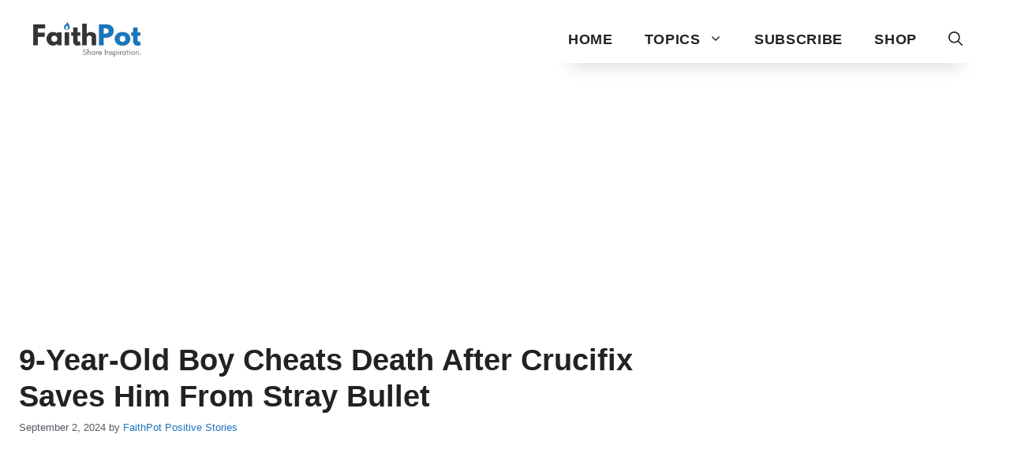

--- FILE ---
content_type: text/html; charset=UTF-8
request_url: https://www.faithpot.com/crucifix-necklace-saves-boy-from-gunshot/
body_size: 27280
content:
<!DOCTYPE html>
<html lang="en-US">
<head>
	<meta charset="UTF-8">
	<title>9-Year-Old Boy Cheats Death After Crucifix Saves Him From Stray Bullet | FaithPot</title>
<meta name="viewport" content="width=device-width, initial-scale=1"><meta name="description" content="A young boy from Argentina was able to cheat death after the crucifix necklace he wore stopped a stray bullet from hitting his chest. Tiziano, 9, was shot on the doorstep of his home in Las Talitas on New Year’s Eve 2020 but escaped what his mom calls a ‘miracle.’&hellip;">
<meta name="robots" content="index, follow, max-snippet:-1, max-image-preview:large, max-video-preview:-1">
<link rel="canonical" href="https://www.faithpot.com/crucifix-necklace-saves-boy-from-gunshot/">
<meta property="og:url" content="https://www.faithpot.com/crucifix-necklace-saves-boy-from-gunshot/">
<meta property="og:site_name" content="Inspirational Christian Stories and Positive News">
<meta property="og:locale" content="en_US">
<meta property="og:type" content="article">
<meta property="article:author" content="https://www.facebook.com/faithpotofficial">
<meta property="article:publisher" content="https://www.facebook.com/faithpotofficial">
<meta property="article:section" content="Positive Stories">
<meta property="article:tag" content="Christian Stories">
<meta property="article:tag" content="Crucifix">
<meta property="article:tag" content="death">
<meta property="article:tag" content="Miracle">
<meta property="article:tag" content="Stray bullet">
<meta property="og:title" content="9-Year-Old Boy Cheats Death After Crucifix Saves Him From Stray Bullet | FaithPot">
<meta property="og:description" content="A young boy from Argentina was able to cheat death after the crucifix necklace he wore stopped a stray bullet from hitting his chest. Tiziano, 9, was shot on the doorstep of his home in Las Talitas on New Year’s Eve 2020 but escaped what his mom calls a ‘miracle.’&hellip;">
<meta property="og:image" content="https://faithpot.b-cdn.net/wp-content/uploads/2021/01/68ed4606-crucifix-necklace-saves-boy-from-gunshot.jpeg">
<meta property="og:image:secure_url" content="https://faithpot.b-cdn.net/wp-content/uploads/2021/01/68ed4606-crucifix-necklace-saves-boy-from-gunshot.jpeg">
<meta property="og:image:width" content="1200">
<meta property="og:image:height" content="630">
<meta property="og:image:alt" content="crucifix-necklace-saves-boy-from-gunshot">
<meta property="fb:pages" content="629890053773832">
<meta property="fb:admins" content="100004889195036">
<meta property="fb:app_id" content="457589401032281">
<meta name="twitter:card" content="summary_large_image">
<meta name="twitter:site" content="@faithpotting">
<meta name="twitter:creator" content="@faithpotting">
<meta name="twitter:title" content="9-Year-Old Boy Cheats Death After Crucifix Saves Him From Stray Bullet | FaithPot">
<meta name="twitter:description" content="A young boy from Argentina was able to cheat death after the crucifix necklace he wore stopped a stray bullet from hitting his chest. Tiziano, 9, was shot on the doorstep of his home in Las Talitas on New Year’s Eve 2020 but escaped what his mom calls a ‘miracle.’&hellip;">
<meta name="twitter:image" content="https://faithpot.b-cdn.net/wp-content/uploads/2021/01/68ed4606-crucifix-necklace-saves-boy-from-gunshot-1024x538.jpeg">
<link rel='preconnect' href='https://faithpot.b-cdn.net' />
<link rel="alternate" type="application/rss+xml" title="Inspirational Christian Stories and Positive News &raquo; Feed" href="https://www.faithpot.com/feed/" />
<link rel="alternate" type="application/rss+xml" title="Inspirational Christian Stories and Positive News &raquo; Comments Feed" href="https://www.faithpot.com/comments/feed/" />
<script type="application/ld+json">{"@context":"https:\/\/schema.org\/","@type":"NewsArticle","datePublished":"2024-09-02T01:35:56+12:00","dateModified":"2024-09-02T23:30:00+12:00","mainEntityOfPage":{"@type":"WebPage","@id":"https:\/\/www.faithpot.com\/crucifix-necklace-saves-boy-from-gunshot\/"},"headline":"9-Year-Old Boy Cheats Death After Crucifix Saves Him From Stray Bullet","author":{"@type":"Person","name":"FaithPot","url":"https:\/\/www.faithpot.com\/author\/michelle\/"},"image":{"@type":"ImageObject","url":"https:\/\/faithpot.b-cdn.net\/wp-content\/uploads\/2021\/01\/68ed4606-crucifix-necklace-saves-boy-from-gunshot.jpeg"},"publisher":{"@type":"Organization","name":"FaithPot","logo":{"@type":"ImageObject","url":"https:\/\/storage.googleapis.com\/faithpot\/2023\/03\/a4716d81-positive-christian-news-stories-faithpot.png","width":"484","height":"159"},"sameAs":["https:\/\/www.facebook.com\/faithpotofficial","https:\/\/twitter.com\/@faithpotting","https:\/\/www.pinterest.com\/faithpot\/","https:\/\/www.instagram.com\/christianvideos\/"]},"description":"A young boy from Argentina was able to cheat death after the crucifix necklace he wore stopped a stray bullet from hitting his chest. Tiziano, 9, was shot on the doorstep of his home in Las Talitas on New Year\u2019s Eve 2020 but escaped what his mom calls a \u2018miracle.\u2019&hellip;"}</script>
<script type="application/ld+json">{"@context":"https:\/\/schema.org","name":"Breadcrumb","@type":"BreadcrumbList","itemListElement":[{"@type":"ListItem","position":1,"item":{"@type":"WebPage","id":"https:\/\/www.faithpot.com\/category\/news\/#webpage","url":"https:\/\/www.faithpot.com\/category\/news\/","name":"News"}},{"@type":"ListItem","position":2,"item":{"@type":"WebPage","id":"https:\/\/www.faithpot.com\/category\/news\/positive-stories\/#webpage","url":"https:\/\/www.faithpot.com\/category\/news\/positive-stories\/","name":"Positive Stories"}},{"@type":"ListItem","position":3,"item":{"@type":"WebPage","id":"https:\/\/www.faithpot.com\/crucifix-necklace-saves-boy-from-gunshot\/#webpage","url":"https:\/\/www.faithpot.com\/crucifix-necklace-saves-boy-from-gunshot\/","name":"9-Year-Old Boy Cheats Death After Crucifix Saves Him From Stray Bullet"}}]}</script>
<link rel="alternate" title="oEmbed (JSON)" type="application/json+oembed" href="https://www.faithpot.com/wp-json/oembed/1.0/embed?url=https%3A%2F%2Fwww.faithpot.com%2Fcrucifix-necklace-saves-boy-from-gunshot%2F" />
<link rel="alternate" title="oEmbed (XML)" type="text/xml+oembed" href="https://www.faithpot.com/wp-json/oembed/1.0/embed?url=https%3A%2F%2Fwww.faithpot.com%2Fcrucifix-necklace-saves-boy-from-gunshot%2F&#038;format=xml" />
<style id='wp-img-auto-sizes-contain-inline-css'>
img:is([sizes=auto i],[sizes^="auto," i]){contain-intrinsic-size:3000px 1500px}
/*# sourceURL=wp-img-auto-sizes-contain-inline-css */
</style>
<style id='wp-emoji-styles-inline-css'>

	img.wp-smiley, img.emoji {
		display: inline !important;
		border: none !important;
		box-shadow: none !important;
		height: 1em !important;
		width: 1em !important;
		margin: 0 0.07em !important;
		vertical-align: -0.1em !important;
		background: none !important;
		padding: 0 !important;
	}
/*# sourceURL=wp-emoji-styles-inline-css */
</style>
<style id='wp-block-library-inline-css'>
:root{--wp-block-synced-color:#7a00df;--wp-block-synced-color--rgb:122,0,223;--wp-bound-block-color:var(--wp-block-synced-color);--wp-editor-canvas-background:#ddd;--wp-admin-theme-color:#007cba;--wp-admin-theme-color--rgb:0,124,186;--wp-admin-theme-color-darker-10:#006ba1;--wp-admin-theme-color-darker-10--rgb:0,107,160.5;--wp-admin-theme-color-darker-20:#005a87;--wp-admin-theme-color-darker-20--rgb:0,90,135;--wp-admin-border-width-focus:2px}@media (min-resolution:192dpi){:root{--wp-admin-border-width-focus:1.5px}}.wp-element-button{cursor:pointer}:root .has-very-light-gray-background-color{background-color:#eee}:root .has-very-dark-gray-background-color{background-color:#313131}:root .has-very-light-gray-color{color:#eee}:root .has-very-dark-gray-color{color:#313131}:root .has-vivid-green-cyan-to-vivid-cyan-blue-gradient-background{background:linear-gradient(135deg,#00d084,#0693e3)}:root .has-purple-crush-gradient-background{background:linear-gradient(135deg,#34e2e4,#4721fb 50%,#ab1dfe)}:root .has-hazy-dawn-gradient-background{background:linear-gradient(135deg,#faaca8,#dad0ec)}:root .has-subdued-olive-gradient-background{background:linear-gradient(135deg,#fafae1,#67a671)}:root .has-atomic-cream-gradient-background{background:linear-gradient(135deg,#fdd79a,#004a59)}:root .has-nightshade-gradient-background{background:linear-gradient(135deg,#330968,#31cdcf)}:root .has-midnight-gradient-background{background:linear-gradient(135deg,#020381,#2874fc)}:root{--wp--preset--font-size--normal:16px;--wp--preset--font-size--huge:42px}.has-regular-font-size{font-size:1em}.has-larger-font-size{font-size:2.625em}.has-normal-font-size{font-size:var(--wp--preset--font-size--normal)}.has-huge-font-size{font-size:var(--wp--preset--font-size--huge)}.has-text-align-center{text-align:center}.has-text-align-left{text-align:left}.has-text-align-right{text-align:right}.has-fit-text{white-space:nowrap!important}#end-resizable-editor-section{display:none}.aligncenter{clear:both}.items-justified-left{justify-content:flex-start}.items-justified-center{justify-content:center}.items-justified-right{justify-content:flex-end}.items-justified-space-between{justify-content:space-between}.screen-reader-text{border:0;clip-path:inset(50%);height:1px;margin:-1px;overflow:hidden;padding:0;position:absolute;width:1px;word-wrap:normal!important}.screen-reader-text:focus{background-color:#ddd;clip-path:none;color:#444;display:block;font-size:1em;height:auto;left:5px;line-height:normal;padding:15px 23px 14px;text-decoration:none;top:5px;width:auto;z-index:100000}html :where(.has-border-color){border-style:solid}html :where([style*=border-top-color]){border-top-style:solid}html :where([style*=border-right-color]){border-right-style:solid}html :where([style*=border-bottom-color]){border-bottom-style:solid}html :where([style*=border-left-color]){border-left-style:solid}html :where([style*=border-width]){border-style:solid}html :where([style*=border-top-width]){border-top-style:solid}html :where([style*=border-right-width]){border-right-style:solid}html :where([style*=border-bottom-width]){border-bottom-style:solid}html :where([style*=border-left-width]){border-left-style:solid}html :where(img[class*=wp-image-]){height:auto;max-width:100%}:where(figure){margin:0 0 1em}html :where(.is-position-sticky){--wp-admin--admin-bar--position-offset:var(--wp-admin--admin-bar--height,0px)}@media screen and (max-width:600px){html :where(.is-position-sticky){--wp-admin--admin-bar--position-offset:0px}}

/*# sourceURL=wp-block-library-inline-css */
</style><style id='wp-block-paragraph-inline-css'>
.is-small-text{font-size:.875em}.is-regular-text{font-size:1em}.is-large-text{font-size:2.25em}.is-larger-text{font-size:3em}.has-drop-cap:not(:focus):first-letter{float:left;font-size:8.4em;font-style:normal;font-weight:100;line-height:.68;margin:.05em .1em 0 0;text-transform:uppercase}body.rtl .has-drop-cap:not(:focus):first-letter{float:none;margin-left:.1em}p.has-drop-cap.has-background{overflow:hidden}:root :where(p.has-background){padding:1.25em 2.375em}:where(p.has-text-color:not(.has-link-color)) a{color:inherit}p.has-text-align-left[style*="writing-mode:vertical-lr"],p.has-text-align-right[style*="writing-mode:vertical-rl"]{rotate:180deg}
/*# sourceURL=https://www.faithpot.com/wp-includes/blocks/paragraph/style.min.css */
</style>
<style id='wp-block-spacer-inline-css'>
.wp-block-spacer{clear:both}
/*# sourceURL=https://www.faithpot.com/wp-includes/blocks/spacer/style.min.css */
</style>
<style id='global-styles-inline-css'>
:root{--wp--preset--aspect-ratio--square: 1;--wp--preset--aspect-ratio--4-3: 4/3;--wp--preset--aspect-ratio--3-4: 3/4;--wp--preset--aspect-ratio--3-2: 3/2;--wp--preset--aspect-ratio--2-3: 2/3;--wp--preset--aspect-ratio--16-9: 16/9;--wp--preset--aspect-ratio--9-16: 9/16;--wp--preset--color--black: #000000;--wp--preset--color--cyan-bluish-gray: #abb8c3;--wp--preset--color--white: #ffffff;--wp--preset--color--pale-pink: #f78da7;--wp--preset--color--vivid-red: #cf2e2e;--wp--preset--color--luminous-vivid-orange: #ff6900;--wp--preset--color--luminous-vivid-amber: #fcb900;--wp--preset--color--light-green-cyan: #7bdcb5;--wp--preset--color--vivid-green-cyan: #00d084;--wp--preset--color--pale-cyan-blue: #8ed1fc;--wp--preset--color--vivid-cyan-blue: #0693e3;--wp--preset--color--vivid-purple: #9b51e0;--wp--preset--color--contrast: var(--contrast);--wp--preset--color--contrast-2: var(--contrast-2);--wp--preset--color--contrast-3: var(--contrast-3);--wp--preset--color--base: var(--base);--wp--preset--color--base-2: var(--base-2);--wp--preset--color--base-3: var(--base-3);--wp--preset--color--accent: var(--accent);--wp--preset--gradient--vivid-cyan-blue-to-vivid-purple: linear-gradient(135deg,rgb(6,147,227) 0%,rgb(155,81,224) 100%);--wp--preset--gradient--light-green-cyan-to-vivid-green-cyan: linear-gradient(135deg,rgb(122,220,180) 0%,rgb(0,208,130) 100%);--wp--preset--gradient--luminous-vivid-amber-to-luminous-vivid-orange: linear-gradient(135deg,rgb(252,185,0) 0%,rgb(255,105,0) 100%);--wp--preset--gradient--luminous-vivid-orange-to-vivid-red: linear-gradient(135deg,rgb(255,105,0) 0%,rgb(207,46,46) 100%);--wp--preset--gradient--very-light-gray-to-cyan-bluish-gray: linear-gradient(135deg,rgb(238,238,238) 0%,rgb(169,184,195) 100%);--wp--preset--gradient--cool-to-warm-spectrum: linear-gradient(135deg,rgb(74,234,220) 0%,rgb(151,120,209) 20%,rgb(207,42,186) 40%,rgb(238,44,130) 60%,rgb(251,105,98) 80%,rgb(254,248,76) 100%);--wp--preset--gradient--blush-light-purple: linear-gradient(135deg,rgb(255,206,236) 0%,rgb(152,150,240) 100%);--wp--preset--gradient--blush-bordeaux: linear-gradient(135deg,rgb(254,205,165) 0%,rgb(254,45,45) 50%,rgb(107,0,62) 100%);--wp--preset--gradient--luminous-dusk: linear-gradient(135deg,rgb(255,203,112) 0%,rgb(199,81,192) 50%,rgb(65,88,208) 100%);--wp--preset--gradient--pale-ocean: linear-gradient(135deg,rgb(255,245,203) 0%,rgb(182,227,212) 50%,rgb(51,167,181) 100%);--wp--preset--gradient--electric-grass: linear-gradient(135deg,rgb(202,248,128) 0%,rgb(113,206,126) 100%);--wp--preset--gradient--midnight: linear-gradient(135deg,rgb(2,3,129) 0%,rgb(40,116,252) 100%);--wp--preset--font-size--small: 13px;--wp--preset--font-size--medium: 20px;--wp--preset--font-size--large: 36px;--wp--preset--font-size--x-large: 42px;--wp--preset--spacing--20: 0.44rem;--wp--preset--spacing--30: 0.67rem;--wp--preset--spacing--40: 1rem;--wp--preset--spacing--50: 1.5rem;--wp--preset--spacing--60: 2.25rem;--wp--preset--spacing--70: 3.38rem;--wp--preset--spacing--80: 5.06rem;--wp--preset--shadow--natural: 6px 6px 9px rgba(0, 0, 0, 0.2);--wp--preset--shadow--deep: 12px 12px 50px rgba(0, 0, 0, 0.4);--wp--preset--shadow--sharp: 6px 6px 0px rgba(0, 0, 0, 0.2);--wp--preset--shadow--outlined: 6px 6px 0px -3px rgb(255, 255, 255), 6px 6px rgb(0, 0, 0);--wp--preset--shadow--crisp: 6px 6px 0px rgb(0, 0, 0);}:where(.is-layout-flex){gap: 0.5em;}:where(.is-layout-grid){gap: 0.5em;}body .is-layout-flex{display: flex;}.is-layout-flex{flex-wrap: wrap;align-items: center;}.is-layout-flex > :is(*, div){margin: 0;}body .is-layout-grid{display: grid;}.is-layout-grid > :is(*, div){margin: 0;}:where(.wp-block-columns.is-layout-flex){gap: 2em;}:where(.wp-block-columns.is-layout-grid){gap: 2em;}:where(.wp-block-post-template.is-layout-flex){gap: 1.25em;}:where(.wp-block-post-template.is-layout-grid){gap: 1.25em;}.has-black-color{color: var(--wp--preset--color--black) !important;}.has-cyan-bluish-gray-color{color: var(--wp--preset--color--cyan-bluish-gray) !important;}.has-white-color{color: var(--wp--preset--color--white) !important;}.has-pale-pink-color{color: var(--wp--preset--color--pale-pink) !important;}.has-vivid-red-color{color: var(--wp--preset--color--vivid-red) !important;}.has-luminous-vivid-orange-color{color: var(--wp--preset--color--luminous-vivid-orange) !important;}.has-luminous-vivid-amber-color{color: var(--wp--preset--color--luminous-vivid-amber) !important;}.has-light-green-cyan-color{color: var(--wp--preset--color--light-green-cyan) !important;}.has-vivid-green-cyan-color{color: var(--wp--preset--color--vivid-green-cyan) !important;}.has-pale-cyan-blue-color{color: var(--wp--preset--color--pale-cyan-blue) !important;}.has-vivid-cyan-blue-color{color: var(--wp--preset--color--vivid-cyan-blue) !important;}.has-vivid-purple-color{color: var(--wp--preset--color--vivid-purple) !important;}.has-black-background-color{background-color: var(--wp--preset--color--black) !important;}.has-cyan-bluish-gray-background-color{background-color: var(--wp--preset--color--cyan-bluish-gray) !important;}.has-white-background-color{background-color: var(--wp--preset--color--white) !important;}.has-pale-pink-background-color{background-color: var(--wp--preset--color--pale-pink) !important;}.has-vivid-red-background-color{background-color: var(--wp--preset--color--vivid-red) !important;}.has-luminous-vivid-orange-background-color{background-color: var(--wp--preset--color--luminous-vivid-orange) !important;}.has-luminous-vivid-amber-background-color{background-color: var(--wp--preset--color--luminous-vivid-amber) !important;}.has-light-green-cyan-background-color{background-color: var(--wp--preset--color--light-green-cyan) !important;}.has-vivid-green-cyan-background-color{background-color: var(--wp--preset--color--vivid-green-cyan) !important;}.has-pale-cyan-blue-background-color{background-color: var(--wp--preset--color--pale-cyan-blue) !important;}.has-vivid-cyan-blue-background-color{background-color: var(--wp--preset--color--vivid-cyan-blue) !important;}.has-vivid-purple-background-color{background-color: var(--wp--preset--color--vivid-purple) !important;}.has-black-border-color{border-color: var(--wp--preset--color--black) !important;}.has-cyan-bluish-gray-border-color{border-color: var(--wp--preset--color--cyan-bluish-gray) !important;}.has-white-border-color{border-color: var(--wp--preset--color--white) !important;}.has-pale-pink-border-color{border-color: var(--wp--preset--color--pale-pink) !important;}.has-vivid-red-border-color{border-color: var(--wp--preset--color--vivid-red) !important;}.has-luminous-vivid-orange-border-color{border-color: var(--wp--preset--color--luminous-vivid-orange) !important;}.has-luminous-vivid-amber-border-color{border-color: var(--wp--preset--color--luminous-vivid-amber) !important;}.has-light-green-cyan-border-color{border-color: var(--wp--preset--color--light-green-cyan) !important;}.has-vivid-green-cyan-border-color{border-color: var(--wp--preset--color--vivid-green-cyan) !important;}.has-pale-cyan-blue-border-color{border-color: var(--wp--preset--color--pale-cyan-blue) !important;}.has-vivid-cyan-blue-border-color{border-color: var(--wp--preset--color--vivid-cyan-blue) !important;}.has-vivid-purple-border-color{border-color: var(--wp--preset--color--vivid-purple) !important;}.has-vivid-cyan-blue-to-vivid-purple-gradient-background{background: var(--wp--preset--gradient--vivid-cyan-blue-to-vivid-purple) !important;}.has-light-green-cyan-to-vivid-green-cyan-gradient-background{background: var(--wp--preset--gradient--light-green-cyan-to-vivid-green-cyan) !important;}.has-luminous-vivid-amber-to-luminous-vivid-orange-gradient-background{background: var(--wp--preset--gradient--luminous-vivid-amber-to-luminous-vivid-orange) !important;}.has-luminous-vivid-orange-to-vivid-red-gradient-background{background: var(--wp--preset--gradient--luminous-vivid-orange-to-vivid-red) !important;}.has-very-light-gray-to-cyan-bluish-gray-gradient-background{background: var(--wp--preset--gradient--very-light-gray-to-cyan-bluish-gray) !important;}.has-cool-to-warm-spectrum-gradient-background{background: var(--wp--preset--gradient--cool-to-warm-spectrum) !important;}.has-blush-light-purple-gradient-background{background: var(--wp--preset--gradient--blush-light-purple) !important;}.has-blush-bordeaux-gradient-background{background: var(--wp--preset--gradient--blush-bordeaux) !important;}.has-luminous-dusk-gradient-background{background: var(--wp--preset--gradient--luminous-dusk) !important;}.has-pale-ocean-gradient-background{background: var(--wp--preset--gradient--pale-ocean) !important;}.has-electric-grass-gradient-background{background: var(--wp--preset--gradient--electric-grass) !important;}.has-midnight-gradient-background{background: var(--wp--preset--gradient--midnight) !important;}.has-small-font-size{font-size: var(--wp--preset--font-size--small) !important;}.has-medium-font-size{font-size: var(--wp--preset--font-size--medium) !important;}.has-large-font-size{font-size: var(--wp--preset--font-size--large) !important;}.has-x-large-font-size{font-size: var(--wp--preset--font-size--x-large) !important;}
/*# sourceURL=global-styles-inline-css */
</style>

<style id='classic-theme-styles-inline-css'>
/*! This file is auto-generated */
.wp-block-button__link{color:#fff;background-color:#32373c;border-radius:9999px;box-shadow:none;text-decoration:none;padding:calc(.667em + 2px) calc(1.333em + 2px);font-size:1.125em}.wp-block-file__button{background:#32373c;color:#fff;text-decoration:none}
/*# sourceURL=/wp-includes/css/classic-themes.min.css */
</style>
<link rel='stylesheet' id='faith-share-css' href='https://www.faithpot.com/wp-content/plugins/faith-social-share/style.css?ver=1.3.4' media='all' />
<link rel='stylesheet' id='mts_wpshortcodes-css' href='https://www.faithpot.com/wp-content/plugins/fp-shortcode/css/wp-shortcode.css?ver=1.5.1' media='all' />
<link rel='stylesheet' id='wp-show-posts-css' href='https://www.faithpot.com/wp-content/plugins/wp-show-posts/css/wp-show-posts-min.css?ver=1.1.6' media='all' />
<link rel='stylesheet' id='generate-widget-areas-css' href='https://faithpot.b-cdn.net/wp-content/themes/generatepress/assets/css/components/widget-areas.min.css?ver=3.5.1' media='all' />
<link rel='stylesheet' id='generate-style-css' href='https://faithpot.b-cdn.net/wp-content/themes/generatepress/assets/css/main.min.css?ver=3.5.1' media='all' />
<style id='generate-style-inline-css'>
.no-featured-image-padding .featured-image {margin-left:-24px;margin-right:-24px;}.post-image-above-header .no-featured-image-padding .inside-article .featured-image {margin-top:-24px;}@media (max-width:768px){.no-featured-image-padding .featured-image {margin-left:-18px;margin-right:-18px;}.post-image-above-header .no-featured-image-padding .inside-article .featured-image {margin-top:-0px;}}
.is-right-sidebar{width:30%;}.is-left-sidebar{width:30%;}.site-content .content-area{width:70%;}@media (max-width:768px){.main-navigation .menu-toggle,.sidebar-nav-mobile:not(#sticky-placeholder){display:block;}.main-navigation ul,.gen-sidebar-nav,.main-navigation:not(.slideout-navigation):not(.toggled) .main-nav > ul,.has-inline-mobile-toggle #site-navigation .inside-navigation > *:not(.navigation-search):not(.main-nav){display:none;}.nav-align-right .inside-navigation,.nav-align-center .inside-navigation{justify-content:space-between;}.has-inline-mobile-toggle .mobile-menu-control-wrapper{display:flex;flex-wrap:wrap;}.has-inline-mobile-toggle .inside-header{flex-direction:row;text-align:left;flex-wrap:wrap;}.has-inline-mobile-toggle .header-widget,.has-inline-mobile-toggle #site-navigation{flex-basis:100%;}.nav-float-left .has-inline-mobile-toggle #site-navigation{order:10;}}
.dynamic-author-image-rounded{border-radius:100%;}.dynamic-featured-image, .dynamic-author-image{vertical-align:middle;}.one-container.blog .dynamic-content-template:not(:last-child), .one-container.archive .dynamic-content-template:not(:last-child){padding-bottom:0px;}.dynamic-entry-excerpt > p:last-child{margin-bottom:0px;}
/*# sourceURL=generate-style-inline-css */
</style>
<link rel='stylesheet' id='generatepress-dynamic-css' href='https://faithpot.b-cdn.net/wp-content/uploads/generatepress/style.min.css?ver=1750755130' media='all' />
<link rel='stylesheet' id='generate-blog-columns-css' href='https://www.faithpot.com/wp-content/plugins/gp-premium/blog/functions/css/columns.min.css?ver=2.3.2' media='all' />
<link rel='stylesheet' id='faith-inlineads-css-css' href='https://www.faithpot.com/wp-content/plugins/faith-inarticle-ads/css/style.css?ver=1.0.4' media='all' />
<script src="https://faithpot.b-cdn.net/wp-includes/js/jquery/jquery.min.js?ver=3.7.1" id="jquery-core-js"></script>
<script src="https://faithpot.b-cdn.net/wp-includes/js/jquery/jquery-migrate.min.js?ver=3.4.1" id="jquery-migrate-js"></script>
<link rel="https://api.w.org/" href="https://www.faithpot.com/wp-json/" /><link rel="alternate" title="JSON" type="application/json" href="https://www.faithpot.com/wp-json/wp/v2/posts/60170" /><meta name="generator" content="WordPress 6.9" />
			<link rel="preload" href="https://www.faithpot.com/wp-content/plugins/wordpress-popup/assets/hustle-ui/fonts/hustle-icons-font.woff2" as="font" type="font/woff2" crossorigin>
		<!-- Google tag (gtag.js) -->
<script async src="https://www.googletagmanager.com/gtag/js?id=G-2HC9T1X27W"></script>
<script>
  window.dataLayer = window.dataLayer || [];
  function gtag(){dataLayer.push(arguments);}
  gtag('js', new Date());

  gtag('config', 'G-2HC9T1X27W');
</script><script async src="https://pagead2.googlesyndication.com/pagead/js/adsbygoogle.js?client=ca-pub-6867266555076415" data-overlays="bottom" crossorigin="anonymous"></script><style id="hustle-module-2-0-styles" class="hustle-module-styles hustle-module-styles-2">.hustle-ui.module_id_2 .hustle-popup-content {max-width: 800px;} .hustle-ui.module_id_2  {padding-right: 10px;padding-left: 10px;}.hustle-ui.module_id_2  .hustle-popup-content .hustle-info,.hustle-ui.module_id_2  .hustle-popup-content .hustle-optin {padding-top: 0px;padding-bottom: 0px;}@media screen and (min-width: 783px) {.hustle-ui:not(.hustle-size--small).module_id_2  {padding-right: 10px;padding-left: 10px;}.hustle-ui:not(.hustle-size--small).module_id_2  .hustle-popup-content .hustle-info,.hustle-ui:not(.hustle-size--small).module_id_2  .hustle-popup-content .hustle-optin {padding-top: 0px;padding-bottom: 0px;}} .hustle-ui.module_id_2 .hustle-layout .hustle-layout-body {margin: 0px 0px 0px 0px;padding: 0px 0px 0px 0px;border-width: 0px 0px 0px 0px;border-style: solid;border-color: #DADADA;border-radius: 0px 0px 0px 0px;overflow: hidden;background-color: #25282B;-moz-box-shadow: 0px 0px 0px 0px rgba(0,0,0,0);-webkit-box-shadow: 0px 0px 0px 0px rgba(0,0,0,0);box-shadow: 0px 0px 0px 0px rgba(0,0,0,0);}@media screen and (min-width: 783px) {.hustle-ui:not(.hustle-size--small).module_id_2 .hustle-layout .hustle-layout-body {margin: 0px 0px 0px 0px;padding: 0px 0px 0px 0px;border-width: 0px 0px 0px 0px;border-style: solid;border-radius: 0px 0px 0px 0px;-moz-box-shadow: 0px 0px 0px 0px rgba(0,0,0,0);-webkit-box-shadow: 0px 0px 0px 0px rgba(0,0,0,0);box-shadow: 0px 0px 0px 0px rgba(0,0,0,0);}} .hustle-ui.module_id_2 .hustle-layout .hustle-layout-content {padding: 40px 40px 40px 40px;border-width: 0px 0px 0px 0px;border-style: solid;border-radius: 0px 0px 0px 0px;border-color: rgba(0,0,0,0);background-color: rgb(253,250,244);-moz-box-shadow: 0px 0px 0px 0px rgba(0,0,0,0);-webkit-box-shadow: 0px 0px 0px 0px rgba(0,0,0,0);box-shadow: 0px 0px 0px 0px rgba(0,0,0,0);}.hustle-ui.module_id_2 .hustle-main-wrapper {position: relative;padding:32px 0 0;}@media screen and (min-width: 783px) {.hustle-ui:not(.hustle-size--small).module_id_2 .hustle-layout .hustle-layout-content {padding: 90px 40px 90px 40px;border-width: 0px 0px 0px 0px;border-style: solid;border-radius: 0px 0px 0px 0px;-moz-box-shadow: 0px 0px 0px 0px rgba(0,0,0,0);-webkit-box-shadow: 0px 0px 0px 0px rgba(0,0,0,0);box-shadow: 0px 0px 0px 0px rgba(0,0,0,0);}}@media screen and (min-width: 783px) {.hustle-ui:not(.hustle-size--small).module_id_2 .hustle-main-wrapper {padding:32px 0 0;}}  .hustle-ui.module_id_2 .hustle-layout .hustle-content {margin: 0px 0px 0px 0px;padding: 0px 0px 0px 0px;border-width: 0px 0px 0px 0px;border-style: solid;border-radius: 0px 0px 0px 0px;border-color: rgba(0,0,0,0);background-color: rgba(0,0,0,0);-moz-box-shadow: 0px 0px 0px 0px rgba(0,0,0,0);-webkit-box-shadow: 0px 0px 0px 0px rgba(0,0,0,0);box-shadow: 0px 0px 0px 0px rgba(0,0,0,0);}.hustle-ui.module_id_2 .hustle-layout .hustle-content .hustle-content-wrap {padding: 0px 0 0px 0;}@media screen and (min-width: 783px) {.hustle-ui:not(.hustle-size--small).module_id_2 .hustle-layout .hustle-content {margin: 0px 0px 0px 0px;padding: 0px 0px 0px 0px;border-width: 0px 0px 0px 0px;border-style: solid;border-radius: 0px 0px 0px 0px;-moz-box-shadow: 0px 0px 0px 0px rgba(0,0,0,0);-webkit-box-shadow: 0px 0px 0px 0px rgba(0,0,0,0);box-shadow: 0px 0px 0px 0px rgba(0,0,0,0);}.hustle-ui:not(.hustle-size--small).module_id_2 .hustle-layout .hustle-content .hustle-content-wrap {padding: 0px 0 0px 0;}} .hustle-ui.module_id_2 .hustle-layout .hustle-subtitle {display: block;margin: 0px 0px 0px 0px;padding: 0px 0px 0px 0px;border-width: 0px 0px 0px 0px;border-style: solid;border-color: rgba(0,0,0,0);border-radius: 0px 0px 0px 0px;background-color: rgba(0,0,0,0);box-shadow: 0px 0px 0px 0px rgba(0,0,0,0);-moz-box-shadow: 0px 0px 0px 0px rgba(0,0,0,0);-webkit-box-shadow: 0px 0px 0px 0px rgba(0,0,0,0);color: #000000;font: 700 36px/46px Poppins;font-style: normal;letter-spacing: 1px;text-transform: none;text-decoration: none;text-align: left;}@media screen and (min-width: 783px) {.hustle-ui:not(.hustle-size--small).module_id_2 .hustle-layout .hustle-subtitle {margin: 0px 0px 0px 0px;padding: 0px 0px 0px 0px;border-width: 0px 0px 0px 0px;border-style: solid;border-radius: 0px 0px 0px 0px;box-shadow: 0px 0px 0px 0px rgba(0,0,0,0);-moz-box-shadow: 0px 0px 0px 0px rgba(0,0,0,0);-webkit-box-shadow: 0px 0px 0px 0px rgba(0,0,0,0);font: 700 36px/46px Poppins;font-style: normal;letter-spacing: 1px;text-transform: none;text-decoration: none;text-align: left;}} .hustle-ui.module_id_2 .hustle-layout .hustle-group-content {margin: 20px 0px 0px 0px;padding: 0px 0px 0px 0px;border-color: rgba(0,0,0,0);border-width: 0px 0px 0px 0px;border-style: solid;color: #5b5b5b;}.hustle-ui.module_id_2 .hustle-layout .hustle-group-content b,.hustle-ui.module_id_2 .hustle-layout .hustle-group-content strong {font-weight: bold;}.hustle-ui.module_id_2 .hustle-layout .hustle-group-content a,.hustle-ui.module_id_2 .hustle-layout .hustle-group-content a:visited {color: #e6e6e6;}.hustle-ui.module_id_2 .hustle-layout .hustle-group-content a:hover {color: #C63D2B;}.hustle-ui.module_id_2 .hustle-layout .hustle-group-content a:focus,.hustle-ui.module_id_2 .hustle-layout .hustle-group-content a:active {color: #C63D2B;}@media screen and (min-width: 783px) {.hustle-ui:not(.hustle-size--small).module_id_2 .hustle-layout .hustle-group-content {margin: 20px 0px 0px 0px;padding: 0px 0px 0px 0px;border-width: 0px 0px 0px 0px;border-style: solid;}}.hustle-ui.module_id_2 .hustle-layout .hustle-group-content {color: #5b5b5b;font-size: 1.2rem;line-height: 26px;font-family: Poppins;}@media screen and (min-width: 783px) {.hustle-ui:not(.hustle-size--small).module_id_2 .hustle-layout .hustle-group-content {font-size: 1.2rem;line-height: 26px;}}.hustle-ui.module_id_2 .hustle-layout .hustle-group-content p:not([class*="forminator-"]) {margin: 0 0 10px;color: #5b5b5b;font: normal 1.2rem/26px Poppins;font-style: normal;letter-spacing: -0.25px;text-transform: none;text-decoration: none;}.hustle-ui.module_id_2 .hustle-layout .hustle-group-content p:not([class*="forminator-"]):last-child {margin-bottom: 0;}@media screen and (min-width: 783px) {.hustle-ui:not(.hustle-size--small).module_id_2 .hustle-layout .hustle-group-content p:not([class*="forminator-"]) {margin: 0 0 10px;font: normal 1.2rem/26px Poppins;font-style: normal;letter-spacing: -0.25px;text-transform: none;text-decoration: none;}.hustle-ui:not(.hustle-size--small).module_id_2 .hustle-layout .hustle-group-content p:not([class*="forminator-"]):last-child {margin-bottom: 0;}}.hustle-ui.module_id_2 .hustle-layout .hustle-group-content h1:not([class*="forminator-"]) {margin: 0 0 10px;color: #5b5b5b;font: 700 28px/1.4em Roboto;font-style: normal;letter-spacing: 0px;text-transform: none;text-decoration: none;}.hustle-ui.module_id_2 .hustle-layout .hustle-group-content h1:not([class*="forminator-"]):last-child {margin-bottom: 0;}@media screen and (min-width: 783px) {.hustle-ui:not(.hustle-size--small).module_id_2 .hustle-layout .hustle-group-content h1:not([class*="forminator-"]) {margin: 0 0 10px;font: 700 28px/1.4em Roboto;font-style: normal;letter-spacing: 0px;text-transform: none;text-decoration: none;}.hustle-ui:not(.hustle-size--small).module_id_2 .hustle-layout .hustle-group-content h1:not([class*="forminator-"]):last-child {margin-bottom: 0;}}.hustle-ui.module_id_2 .hustle-layout .hustle-group-content h2:not([class*="forminator-"]) {margin: 0 0 10px;color: #5b5b5b;font: 700 22px/1.4em Roboto;font-style: normal;letter-spacing: 0px;text-transform: none;text-decoration: none;}.hustle-ui.module_id_2 .hustle-layout .hustle-group-content h2:not([class*="forminator-"]):last-child {margin-bottom: 0;}@media screen and (min-width: 783px) {.hustle-ui:not(.hustle-size--small).module_id_2 .hustle-layout .hustle-group-content h2:not([class*="forminator-"]) {margin: 0 0 10px;font: 700 22px/1.4em Roboto;font-style: normal;letter-spacing: 0px;text-transform: none;text-decoration: none;}.hustle-ui:not(.hustle-size--small).module_id_2 .hustle-layout .hustle-group-content h2:not([class*="forminator-"]):last-child {margin-bottom: 0;}}.hustle-ui.module_id_2 .hustle-layout .hustle-group-content h3:not([class*="forminator-"]) {margin: 0 0 10px;color: #5b5b5b;font: 700 18px/1.4em Roboto;font-style: normal;letter-spacing: 0px;text-transform: none;text-decoration: none;}.hustle-ui.module_id_2 .hustle-layout .hustle-group-content h3:not([class*="forminator-"]):last-child {margin-bottom: 0;}@media screen and (min-width: 783px) {.hustle-ui:not(.hustle-size--small).module_id_2 .hustle-layout .hustle-group-content h3:not([class*="forminator-"]) {margin: 0 0 10px;font: 700 18px/1.4em Roboto;font-style: normal;letter-spacing: 0px;text-transform: none;text-decoration: none;}.hustle-ui:not(.hustle-size--small).module_id_2 .hustle-layout .hustle-group-content h3:not([class*="forminator-"]):last-child {margin-bottom: 0;}}.hustle-ui.module_id_2 .hustle-layout .hustle-group-content h4:not([class*="forminator-"]) {margin: 0 0 10px;color: #5b5b5b;font: 700 16px/1.4em Roboto;font-style: normal;letter-spacing: 0px;text-transform: none;text-decoration: none;}.hustle-ui.module_id_2 .hustle-layout .hustle-group-content h4:not([class*="forminator-"]):last-child {margin-bottom: 0;}@media screen and (min-width: 783px) {.hustle-ui:not(.hustle-size--small).module_id_2 .hustle-layout .hustle-group-content h4:not([class*="forminator-"]) {margin: 0 0 10px;font: 700 16px/1.4em Roboto;font-style: normal;letter-spacing: 0px;text-transform: none;text-decoration: none;}.hustle-ui:not(.hustle-size--small).module_id_2 .hustle-layout .hustle-group-content h4:not([class*="forminator-"]):last-child {margin-bottom: 0;}}.hustle-ui.module_id_2 .hustle-layout .hustle-group-content h5:not([class*="forminator-"]) {margin: 0 0 10px;color: #5b5b5b;font: 700 14px/1.4em Roboto;font-style: normal;letter-spacing: 0px;text-transform: none;text-decoration: none;}.hustle-ui.module_id_2 .hustle-layout .hustle-group-content h5:not([class*="forminator-"]):last-child {margin-bottom: 0;}@media screen and (min-width: 783px) {.hustle-ui:not(.hustle-size--small).module_id_2 .hustle-layout .hustle-group-content h5:not([class*="forminator-"]) {margin: 0 0 10px;font: 700 14px/1.4em Roboto;font-style: normal;letter-spacing: 0px;text-transform: none;text-decoration: none;}.hustle-ui:not(.hustle-size--small).module_id_2 .hustle-layout .hustle-group-content h5:not([class*="forminator-"]):last-child {margin-bottom: 0;}}.hustle-ui.module_id_2 .hustle-layout .hustle-group-content h6:not([class*="forminator-"]) {margin: 0 0 10px;color: #5b5b5b;font: 700 12px/1.4em Roboto;font-style: normal;letter-spacing: 0px;text-transform: uppercase;text-decoration: none;}.hustle-ui.module_id_2 .hustle-layout .hustle-group-content h6:not([class*="forminator-"]):last-child {margin-bottom: 0;}@media screen and (min-width: 783px) {.hustle-ui:not(.hustle-size--small).module_id_2 .hustle-layout .hustle-group-content h6:not([class*="forminator-"]) {margin: 0 0 10px;font: 700 12px/1.4em Roboto;font-style: normal;letter-spacing: 0px;text-transform: uppercase;text-decoration: none;}.hustle-ui:not(.hustle-size--small).module_id_2 .hustle-layout .hustle-group-content h6:not([class*="forminator-"]):last-child {margin-bottom: 0;}}.hustle-ui.module_id_2 .hustle-layout .hustle-group-content ol:not([class*="forminator-"]),.hustle-ui.module_id_2 .hustle-layout .hustle-group-content ul:not([class*="forminator-"]) {margin: 0 0 10px;}.hustle-ui.module_id_2 .hustle-layout .hustle-group-content ol:not([class*="forminator-"]):last-child,.hustle-ui.module_id_2 .hustle-layout .hustle-group-content ul:not([class*="forminator-"]):last-child {margin-bottom: 0;}.hustle-ui.module_id_2 .hustle-layout .hustle-group-content li:not([class*="forminator-"]) {margin: 0 0 5px;color: #5b5b5b;font: 400 14px/1.45em Roboto;font-style: normal;letter-spacing: 0px;text-transform: none;text-decoration: none;}.hustle-ui.module_id_2 .hustle-layout .hustle-group-content li:not([class*="forminator-"]):last-child {margin-bottom: 0;}.hustle-ui.module_id_2 .hustle-layout .hustle-group-content ol:not([class*="forminator-"]) li:before {color: #ADB5B7}.hustle-ui.module_id_2 .hustle-layout .hustle-group-content ul:not([class*="forminator-"]) li:before {background-color: #ADB5B7}@media screen and (min-width: 783px) {.hustle-ui.module_id_2 .hustle-layout .hustle-group-content ol:not([class*="forminator-"]),.hustle-ui.module_id_2 .hustle-layout .hustle-group-content ul:not([class*="forminator-"]) {margin: 0 0 20px;}.hustle-ui.module_id_2 .hustle-layout .hustle-group-content ol:not([class*="forminator-"]):last-child,.hustle-ui.module_id_2 .hustle-layout .hustle-group-content ul:not([class*="forminator-"]):last-child {margin: 0;}}@media screen and (min-width: 783px) {.hustle-ui:not(.hustle-size--small).module_id_2 .hustle-layout .hustle-group-content li:not([class*="forminator-"]) {margin: 0 0 5px;font: 400 14px/1.45em Roboto;font-style: normal;letter-spacing: 0px;text-transform: none;text-decoration: none;}.hustle-ui:not(.hustle-size--small).module_id_2 .hustle-layout .hustle-group-content li:not([class*="forminator-"]):last-child {margin-bottom: 0;}}.hustle-ui.module_id_2 .hustle-layout .hustle-group-content blockquote {margin-right: 0;margin-left: 0;} .hustle-ui.module_id_2 .hustle-layout .hustle-layout-footer {margin: 15px 0px 0px 0px;text-align: center;}.hustle-ui.module_id_2 .hustle-layout .hustle-nsa-link {font-size: 14px;line-height: 22px;font-family: Roboto;letter-spacing: -0.22px;}.hustle-ui.module_id_2 .hustle-layout .hustle-nsa-link a,.hustle-ui.module_id_2 .hustle-layout .hustle-nsa-link a:visited {color: #aaaaaa;font-weight: normal;font-style: normal;text-transform: none;text-decoration: none;}.hustle-ui.module_id_2 .hustle-layout .hustle-nsa-link a:hover {color: #aaaaaa;}.hustle-ui.module_id_2 .hustle-layout .hustle-nsa-link a:focus,.hustle-ui.module_id_2 .hustle-layout .hustle-nsa-link a:active {color: #aaaaaa;}@media screen and (min-width: 783px) {.hustle-ui:not(.hustle-size--small).module_id_2 .hustle-layout .hustle-layout-footer {margin: 15px 0px 0px 0px;text-align: center;}.hustle-ui:not(.hustle-size--small).module_id_2 .hustle-layout .hustle-nsa-link {font-size: 14px;line-height: 22px;letter-spacing: -0.22px;}.hustle-ui:not(.hustle-size--small).module_id_2 .hustle-layout .hustle-nsa-link a {font-weight: normal;font-style: normal;text-transform: none;text-decoration: none;}}button.hustle-button-close .hustle-icon-close:before {font-size: inherit;}.hustle-ui.module_id_2 button.hustle-button-close {color: #aaaaaa;background: transparent;border-radius: 0;position: absolute;z-index: 1;display: block;width: 32px;height: 32px;right: 0;left: auto;top: 0;bottom: auto;transform: unset;}.hustle-ui.module_id_2 button.hustle-button-close .hustle-icon-close {font-size: 12px;}.hustle-ui.module_id_2 button.hustle-button-close:hover {color: #aaaaaa;}.hustle-ui.module_id_2 button.hustle-button-close:focus {color: #aaaaaa;}@media screen and (min-width: 783px) {.hustle-ui:not(.hustle-size--small).module_id_2 button.hustle-button-close .hustle-icon-close {font-size: 12px;}.hustle-ui:not(.hustle-size--small).module_id_2 button.hustle-button-close {background: transparent;border-radius: 0;display: block;width: 32px;height: 32px;right: 0;left: auto;top: 0;bottom: auto;transform: unset;}}.hustle-ui.module_id_2 .hustle-popup-mask {background-color: rgba(5, 4, 4, 0.59);} .hustle-ui.module_id_2 .hustle-layout .hustle-layout-form {margin: 30px 0px 0px 0px;padding: 0px 0px 0px 0px;border-width: 0px 0px 0px 0px;border-style: solid;border-color: rgba(0,0,0,0);border-radius: 0px 0px 0px 0px;background-color: rgba(0,0,0,0);}@media screen and (min-width: 783px) {.hustle-ui:not(.hustle-size--small).module_id_2 .hustle-layout .hustle-layout-form {margin: 30px 0px 0px 0px;padding: 0px 0px 0px 0px;border-width: 0px 0px 0px 0px;border-style: solid;border-radius: 0px 0px 0px 0px;}}.hustle-ui.module_id_2 .hustle-form .hustle-form-fields {display: block;}.hustle-ui.module_id_2 .hustle-form .hustle-form-fields .hustle-field {margin-bottom: 5px;}.hustle-ui.module_id_2 .hustle-form .hustle-form-fields .hustle-button {width: 100%;}@media screen and (min-width: 783px) {.hustle-ui:not(.hustle-size--small).module_id_2 .hustle-form .hustle-form-fields .hustle-field {margin-bottom: 5px;}} .hustle-ui.module_id_2 .hustle-field .hustle-input {margin: 0;padding: 10px 19px 10px 19px;border-width: 1px 1px 1px 1px;border-style: solid;border-color: rgba(128,140,151,0.6);border-radius: 0px 0px 0px 0px;background-color: #FFFFFF;box-shadow: 0px 0px 0px 0px rgba(0,0,0,0);-moz-box-shadow: 0px 0px 0px 0px rgba(0,0,0,0);-webkit-box-shadow: 0px 0px 0px 0px rgba(0,0,0,0);color: #363B3F;font: normal 14px/22px Roboto;font-style: normal;letter-spacing: -0.25px;text-transform: none;text-align: left;}.hustle-ui.module_id_2 .hustle-field .hustle-input:hover {border-color: #636A71;background-color: #FFFFFF;}.hustle-ui.module_id_2 .hustle-field .hustle-input:focus {border-color: #636A71;background-color: #FFFFFF;}.hustle-ui.module_id_2  .hustle-field-error.hustle-field .hustle-input {border-color: #DD4F3D !important;background-color: #FFFFFF !important;}.hustle-ui.module_id_2 .hustle-field .hustle-input + .hustle-input-label [class*="hustle-icon-"] {color: #AAAAAA;}.hustle-ui.module_id_2 .hustle-field .hustle-input:hover + .hustle-input-label [class*="hustle-icon-"] {color: #232629;}.hustle-ui.module_id_2 .hustle-field .hustle-input:focus + .hustle-input-label [class*="hustle-icon-"] {color: #232629;}.hustle-ui.module_id_2  .hustle-field-error.hustle-field .hustle-input + .hustle-input-label [class*="hustle-icon-"] {color: #DD4F3D;}.hustle-ui.module_id_2 .hustle-field .hustle-input + .hustle-input-label {padding: 10px 19px 10px 19px;border-width: 1px 1px 1px 1px;border-style: solid;border-color: transparent;color: #AAAAAA;font: normal 14px/22px Roboto;font-style: normal;letter-spacing: -0.25px;text-transform: none;text-align: left;}@media screen and (min-width: 783px) {.hustle-ui:not(.hustle-size--small).module_id_2 .hustle-field .hustle-input {padding: 10px 19px 10px 19px;border-width: 1px 1px 1px 1px;border-style: solid;border-radius: 0px 0px 0px 0px;box-shadow: 0px 0px 0px 0px rgba(0,0,0,0);-moz-box-shadow: 0px 0px 0px 0px rgba(0,0,0,0);-webkit-box-shadow: 0px 0px 0px 0px rgba(0,0,0,0);font: normal 14px/22px Roboto;font-style: normal;letter-spacing: -0.25px;text-transform: none;text-align: left;}}@media screen and (min-width: 783px) {.hustle-ui:not(.hustle-size--small).module_id_2 .hustle-field .hustle-input + .hustle-input-label {padding: 10px 19px 10px 19px;border-width: 1px 1px 1px 1px;font: normal 14px/22px Roboto;font-style: normal;letter-spacing: -0.25px;text-transform: none;text-align: left;}} .hustle-ui.module_id_2 .hustle-select2 + .select2 {box-shadow: 0px 0px 0px 0px rgba(0,0,0,0);-moz-box-shadow: 0px 0px 0px 0px rgba(0,0,0,0);-webkit-box-shadow: 0px 0px 0px 0px rgba(0,0,0,0);}.hustle-ui.module_id_2 .hustle-select2 + .select2 .select2-selection--single {margin: 0;padding: 0 19px 0 19px;border-width: 1px 1px 1px 1px;border-style: solid;border-color: rgba(128,140,151,0.6);border-radius: 0px 0px 0px 0px;background-color: #FFFFFF;}.hustle-ui.module_id_2 .hustle-select2 + .select2 .select2-selection--single .select2-selection__rendered {padding: 10px 0 10px 0;color: #DD4F3D;font: normal 14px/22px Roboto;font-style: normal;}.hustle-ui.module_id_2 .hustle-select2 + .select2 .select2-selection--single .select2-selection__rendered .select2-selection__placeholder {color: #AAAAAA;}.hustle-ui.module_id_2 .hustle-select2 + .select2:hover .select2-selection--single {border-color: #636A71;background-color: #FFFFFF;}.hustle-ui.module_id_2 .hustle-select2 + .select2.select2-container--open .select2-selection--single {border-color: #636A71;background-color: #FFFFFF;}.hustle-ui.module_id_2 .hustle-select2.hustle-field-error + .select2 .select2-selection--single {border-color: #D43858 !important;background-color: #FFFFFF !important;}.hustle-ui.module_id_2 .hustle-select2 + .select2 + .hustle-input-label {color: #AAAAAA;font: normal 14px/22px Roboto;font-style: normal;letter-spacing: -0.25px;text-transform: none;text-align: left;}.hustle-ui.module_id_2 .hustle-select2 + .select2 .select2-selection--single .select2-selection__arrow {color: #DD4F3D;}.hustle-ui.module_id_2 .hustle-select2 + .select2:hover .select2-selection--single .select2-selection__arrow {color: #C63D2B;}.hustle-ui.module_id_2 .hustle-select2 + .select2.select2-container--open .select2-selection--single .select2-selection__arrow {color: #C63D2B;}.hustle-ui.module_id_2 .hustle-select2.hustle-field-error + .select2 .select2-selection--single .select2-selection__arrow {color: #DD4F3D !important;}@media screen and (min-width: 783px) {.hustle-ui:not(.hustle-size--small).module_id_2 .hustle-select2 + .select2 {box-shadow: 0px 0px 0px 0px rgba(0,0,0,0);-moz-box-shadow: 0px 0px 0px 0px rgba(0,0,0,0);-webkit-box-shadow: 0px 0px 0px 0px rgba(0,0,0,0);}.hustle-ui:not(.hustle-size--small).module_id_2 .hustle-select2 + .select2 .select2-selection--single {padding: 0 19px 0 19px;border-width: 1px 1px 1px 1px;border-style: solid;border-radius: 0px 0px 0px 0px;}.hustle-ui:not(.hustle-size--small).module_id_2 .hustle-select2 + .select2 .select2-selection--single .select2-selection__rendered {padding: 10px 0 10px 0;font: normal 14px/22px Roboto;font-style: normal;letter-spacing: -0.25px;text-transform: none;text-align: left;}.hustle-ui:not(.hustle-size--small).module_id_2 .hustle-select2 + .select2 + .hustle-input-label {font: normal 14px/22px Roboto;font-style: normal;letter-spacing: -0.25px;text-transform: none;text-align: left;}}.hustle-module-2.hustle-dropdown {background-color: #FFFFFF;}.hustle-module-2.hustle-dropdown .select2-results .select2-results__options .select2-results__option {color: #DD4F3D;background-color: transparent;}.hustle-module-2.hustle-dropdown .select2-results .select2-results__options .select2-results__option.select2-results__option--highlighted {color: #FFFFFF;background-color: #AAAAAA;}.hustle-module-2.hustle-dropdown .select2-results .select2-results__options .select2-results__option[aria-selected="true"] {color: #FFFFFF;background-color: #DD4F3D;}.hustle-ui.module_id_2 .hustle-timepicker .ui-timepicker {background-color: #FFFFFF;}.hustle-ui.module_id_2 .hustle-timepicker .ui-timepicker .ui-timepicker-viewport a {color: #DD4F3D;background-color: transparent;}.hustle-ui.module_id_2 .hustle-timepicker .ui-timepicker .ui-timepicker-viewport a:hover,.hustle-ui.module_id_2 .hustle-timepicker .ui-timepicker .ui-timepicker-viewport a:focus {color: #FFFFFF;background-color: #AAAAAA;} .hustle-ui.module_id_2 .hustle-form .hustle-radio span[aria-hidden] {border-width: 0px 0px 0px 0px;border-style: solid;border-color: rgba(128,140,151,0.6);background-color: #FFFFFF;}.hustle-ui.module_id_2 .hustle-form .hustle-radio span:not([aria-hidden]) {color: #FFFFFF;font: 400 12px/20px Roboto;font-style: normal;letter-spacing: 0px;text-transform: none;text-decoration: none;text-align: left;}.hustle-ui.module_id_2 .hustle-form .hustle-radio input:checked + span[aria-hidden] {border-color: #636A71;background-color: #FFFFFF;}.hustle-ui.module_id_2 .hustle-form .hustle-radio input:checked + span[aria-hidden]:before {background-color: #DD4F3D;}@media screen and (min-width: 783px) {.hustle-ui:not(.hustle-size--small).module_id_2 .hustle-form .hustle-radio span[aria-hidden] {border-width: 0px 0px 0px 0px;border-style: solid;}.hustle-ui:not(.hustle-size--small).module_id_2 .hustle-form .hustle-radio span:not([aria-hidden]) {font: 400 12px/20px Roboto;font-style: normal;letter-spacing: 0px;text-transform: none;text-decoration: none;text-align: left;}} .hustle-ui.module_id_2 .hustle-form .hustle-checkbox:not(.hustle-gdpr) span[aria-hidden] {border-width: 0px 0px 0px 0px;border-style: solid;border-color: rgba(128,140,151,0.6);border-radius: 0px 0px 0px 0px;background-color: #FFFFFF;}.hustle-ui.module_id_2 .hustle-form .hustle-checkbox:not(.hustle-gdpr) span:not([aria-hidden]) {color: #FFFFFF;font: 400 12px/20px Roboto;font-style: normal;letter-spacing: 0px;text-transform: none;text-decoration: none;text-align: left;}.hustle-ui.module_id_2 .hustle-form .hustle-checkbox:not(.hustle-gdpr) input:checked + span[aria-hidden] {border-color: #636A71;background-color: #FFFFFF;}.hustle-ui.module_id_2 .hustle-form .hustle-checkbox:not(.hustle-gdpr) input:checked + span[aria-hidden]:before {color: #DD4F3D;}@media screen and (min-width: 783px) {.hustle-ui:not(.hustle-size--small).module_id_2 .hustle-form .hustle-checkbox:not(.hustle-gdpr) span[aria-hidden] {border-width: 0px 0px 0px 0px;border-style: solid;border-radius: 0px 0px 0px 0px;}.hustle-ui:not(.hustle-size--small).module_id_2 .hustle-form .hustle-checkbox:not(.hustle-gdpr) span:not([aria-hidden]) {font: 400 12px/20px Roboto;font-style: normal;letter-spacing: 0px;text-transform: none;text-decoration: none;text-align: left;}}.hustle-module-2.hustle-calendar:before {background-color: #FFFFFF;}.hustle-module-2.hustle-calendar .ui-datepicker-header .ui-datepicker-title {color: #232629;}.hustle-module-2.hustle-calendar .ui-datepicker-header .ui-corner-all,.hustle-module-2.hustle-calendar .ui-datepicker-header .ui-corner-all:visited {color: #232629;}.hustle-module-2.hustle-calendar .ui-datepicker-header .ui-corner-all:hover {color: #165E80;}.hustle-module-2.hustle-calendar .ui-datepicker-header .ui-corner-all:focus,.hustle-module-2.hustle-calendar .ui-datepicker-header .ui-corner-all:active {color: #165E80;}.hustle-module-2.hustle-calendar .ui-datepicker-calendar thead th {color: #35414A;}.hustle-module-2.hustle-calendar .ui-datepicker-calendar tbody tr td a,.hustle-module-2.hustle-calendar .ui-datepicker-calendar tbody tr td a:visited {background-color: #FFFFFF;color: #5D7380;}.hustle-module-2.hustle-calendar .ui-datepicker-calendar tbody tr td a:hover {background-color: #DD4F3D;color: #FFFFFF;}.hustle-module-2.hustle-calendar .ui-datepicker-calendar tbody tr td a:focus,.hustle-module-2.hustle-calendar .ui-datepicker-calendar tbody tr td a:active {background-color: #DD4F3D;color: #FFFFFF;} .hustle-ui.module_id_2 .hustle-form button.hustle-button-submit {padding: 10px 10px 9px 10px;border-width: 2px 2px 2px 2px;border-style: solid;border-color: rgb(214,105,38);border-radius: 0px 0px 0px 0px;background-color: rgb(214,105,38);-moz-box-shadow: 0px 0px 0px 0px rgba(0,0,0,0);-webkit-box-shadow: 0px 0px 0px 0px rgba(0,0,0,0);box-shadow: 0px 0px 0px 0px rgba(0,0,0,0);color: #FFFFFF;font: 700 14px/22px Roboto;font-style: normal;letter-spacing: 0.5px;text-transform: none;text-decoration: none;}.hustle-ui.module_id_2 .hustle-form button.hustle-button-submit:hover {border-color: rgb(184,87,29);background-color: rgb(184,87,29);color: #FFFFFF;}.hustle-ui.module_id_2 .hustle-form button.hustle-button-submit:focus {border-color: #b74e12;background-color: rgb(183,78,18);color: #FFFFFF;}@media screen and (min-width: 783px) {.hustle-ui:not(.hustle-size--small).module_id_2 .hustle-form button.hustle-button-submit {padding: 10px 10px 9px 10px;border-width: 2px 2px 2px 2px;border-style: solid;border-radius: 0px 0px 0px 0px;box-shadow: 0px 0px 0px 0px rgba(0,0,0,0);-moz-box-shadow: 0px 0px 0px 0px rgba(0,0,0,0);-webkit-box-shadow: 0px 0px 0px 0px rgba(0,0,0,0);font: 700 14px/22px Roboto;font-style: normal;letter-spacing: 0.5px;text-transform: none;text-decoration: none;}} .hustle-ui.module_id_2 .hustle-form .hustle-form-options {margin: 0px 0px 0px 0px;padding: 20px 20px 20px 20px;border-width: 0px 0px 0px 0px;border-style: solid;border-color: rgba(0,0,0,0);border-radius: 0px 0px 0px 0px;background-color: #232629;-moz-box-shadow: 0px 0px 0px 0px rgba(0,0,0,0);-webkit-box-shadow: 0px 0px 0px 0px rgba(0,0,0,0);box-shadow: 0px 0px 0px 0px rgba(0,0,0,0);}@media screen and (min-width: 783px) {.hustle-ui:not(.hustle-size--small).module_id_2 .hustle-form .hustle-form-options {margin: 0px 0px 0px 0px;padding: 20px 20px 20px 20px;border-width: 0px 0px 0px 0px;border-style: solid;border-radius: 0px 0px 0px 0px;box-shadow: 0px 0px 0px 0px rgba(0,0,0,0);-moz-box-shadow: 0px 0px 0px 0px rgba(0,0,0,0);-webkit-box-shadow: 0px 0px 0px 0px rgba(0,0,0,0);}} .hustle-ui.module_id_2 .hustle-form .hustle-form-options .hustle-group-title {display: block;margin: 0 0 20px;padding: 0;border: 0;color: #FFFFFF;font: bold 13px/22px Roboto;font-style: normal;letter-spacing: 0px;text-transform: none;text-decoration: none;text-align: left;}@media screen and (min-width: 783px) {.hustle-ui:not(.hustle-size--small).module_id_2 .hustle-form .hustle-form-options .hustle-group-title {font: bold 13px/22px Roboto;font-style: normal;letter-spacing: 0px;text-transform: none;text-decoration: none;text-align: left;}} .hustle-ui.module_id_2 .hustle-layout-form .hustle-checkbox.hustle-gdpr {margin: 0px 0px 0px 0px;}.hustle-ui.module_id_2 .hustle-layout-form .hustle-checkbox.hustle-gdpr span[aria-hidden] {border-width: 0px 0px 0px 0px;border-style: solid;border-color: rgba(128,140,151,0.6);border-radius: 0px 0px 0px 0px;background-color: #FFFFFF;}.hustle-ui.module_id_2 .hustle-layout-form .hustle-checkbox.hustle-gdpr span[aria-hidden]:before {color: #DD4F3D;}.hustle-ui.module_id_2 .hustle-layout-form .hustle-checkbox.hustle-gdpr span:not([aria-hidden]) {color: #FFFFFF;font: 400 12px/1.7em Roboto;font-style: normal;letter-spacing: 0px;text-transform: none;text-decoration: none;text-align: left;}.hustle-ui.module_id_2 .hustle-layout-form .hustle-checkbox.hustle-gdpr span:not([aria-hidden]) a {color: #FFFFFF;}.hustle-ui.module_id_2 .hustle-layout-form .hustle-checkbox.hustle-gdpr span:not([aria-hidden]) a:hover {color: #FFFFFF;}.hustle-ui.module_id_2 .hustle-layout-form .hustle-checkbox.hustle-gdpr span:not([aria-hidden]) a:focus {color: #FFFFFF;}.hustle-ui.module_id_2 .hustle-layout-form .hustle-checkbox.hustle-gdpr input:checked + span[aria-hidden] {border-color: #636A71;background-color: #FFFFFF;}.hustle-ui.module_id_2 .hustle-layout-form .hustle-checkbox.hustle-gdpr.hustle-field-error + span[aria-hidden] {border-color: #DD4F3D !important;background-color: #FFFFFF !important;}@media screen and (min-width: 783px) {.hustle-ui:not(.hustle-size--small).module_id_2 .hustle-layout-form .hustle-checkbox.hustle-gdpr {margin: 0px 0px 0px 0px;}.hustle-ui:not(.hustle-size--small).module_id_2 .hustle-layout-form .hustle-checkbox.hustle-gdpr span[aria-hidden] {border-width: 0px 0px 0px 0px;border-style: solid;border-radius: 0px 0px 0px 0px;}.hustle-ui:not(.hustle-size--small).module_id_2 .hustle-layout-form .hustle-checkbox.hustle-gdpr span:not([aria-hidden]) {font: 400 12px/1.7em Roboto;font-style: normal;letter-spacing: 0px;text-transform: none;text-decoration: none;text-align: left;}} .hustle-ui.module_id_2 .hustle-layout .hustle-error-message {margin: 20px 0px 0px 0px;background-color: #FFFFFF;box-shadow: inset 4px 0 0 0 #DD4F3D;-moz-box-shadow: inset 4px 0 0 0 #DD4F3D;-webkit-box-shadow: inset 4px 0 0 0 #DD4F3D;}.hustle-ui.module_id_2 .hustle-layout .hustle-error-message p {color: #DD4F3D;font: normal 12px/20px Open Sans;font-style: normal;letter-spacing: 0px;text-transform: none;text-decoration: none;text-align: left;}@media screen and (min-width: 783px) {.hustle-ui:not(.hustle-size--small).module_id_2 .hustle-layout .hustle-error-message {margin: 20px 0px 0px 0px;}.hustle-ui:not(.hustle-size--small).module_id_2 .hustle-layout .hustle-error-message p {font: normal 12px/20px Open Sans;font-style: normal;letter-spacing: 0px;text-transform: none;text-decoration: none;text-align: left;}} .hustle-ui.module_id_2 .hustle-success {padding: 60px 30px 60px 30px;border-width: 0px 0px 0px 0px;border-style: solid;border-radius: 0px 0px 0px 0px;border-color: rgba(0,0,0,0);background-color: #25282B;box-shadow: 0px 0px 0px 0px rgba(0,0,0,0);-moz-box-shadow: 0px 0px 0px 0px rgba(0,0,0,0);-webkit-box-shadow: 0px 0px 0px 0px rgba(0,0,0,0);color: #ADB5B7;}.hustle-ui.module_id_2 .hustle-success [class*="hustle-icon-"] {color: #DD4F3D;}.hustle-ui.module_id_2 .hustle-success a,.hustle-ui.module_id_2 .hustle-success a:visited {color: #e6e6e6;}.hustle-ui.module_id_2 .hustle-success a:hover {color: #C63D2B;}.hustle-ui.module_id_2 .hustle-success a:focus,.hustle-ui.module_id_2 .hustle-success a:active {color: #C63D2B;}.hustle-ui.module_id_2 .hustle-success-content b,.hustle-ui.module_id_2 .hustle-success-content strong {font-weight: bold;}.hustle-ui.module_id_2 .hustle-success-content blockquote {margin-right: 0;margin-left: 0;}@media screen and (min-width: 783px) {.hustle-ui:not(.hustle-size--small).module_id_2 .hustle-success {padding: 40px 80px 40px 80px;border-width: 0px 0px 0px 0px;border-style: solid;border-radius: 0px 0px 0px 0px;box-shadow: 0px 0px 0px 0px rgba(0,0,0,0);-moz-box-shadow: 0px 0px 0px 0px rgba(0,0,0,0);-webkit-box-shadow: 0px 0px 0px 0px rgba(0,0,0,0);}}.hustle-ui.module_id_2 .hustle-success-content {color: #ADB5B7;font-size: 16px;line-height: 26px;font-family: Roboto;}@media screen and (min-width: 783px) {.hustle-ui:not(.hustle-size--small).module_id_2 .hustle-success-content {font-size: 16px;line-height: 26px;}}.hustle-ui.module_id_2 .hustle-success-content p:not([class*="forminator-"]) {margin: 0 0 10px;color: #ADB5B7;font: normal 16px/26px Roboto;letter-spacing: -0.25px;text-transform: none;text-decoration: none;}.hustle-ui.module_id_2 .hustle-success-content p:not([class*="forminator-"]):last-child {margin-bottom: 0;}@media screen and (min-width: 783px) {.hustle-ui:not(.hustle-size--small).module_id_2 .hustle-success-content p:not([class*="forminator-"]) {margin-bottom: 20px;font: normal 16px/26px Roboto;letter-spacing: -0.25px;text-transform: none;text-decoration: none;}.hustle-ui:not(.hustle-size--small).module_id_2 .hustle-success-content p:not([class*="forminator-"]):last-child {margin-bottom: 0}}.hustle-ui.module_id_2 .hustle-success-content h1:not([class*="forminator-"]) {margin: 0 0 10px;color: #ADB5B7;font: 700 28px/1.4em Roboto;letter-spacing: 0px;text-transform: none;text-decoration: none;}.hustle-ui.module_id_2 .hustle-success-content h1:not([class*="forminator-"]):last-child {margin-bottom: 0;}@media screen and (min-width: 783px) {.hustle-ui:not(.hustle-size--small).module_id_2 .hustle-success-content h1:not([class*="forminator-"]) {margin-bottom: 20px;font: 700 28px/1.4em Roboto;letter-spacing: 0px;text-transform: none;text-decoration: none;}.hustle-ui:not(.hustle-size--small).module_id_2 .hustle-success-content h1:not([class*="forminator-"]):last-child {margin-bottom: 0}}.hustle-ui.module_id_2 .hustle-success-content h2:not([class*="forminator-"]) {margin: 0 0 10px;color: #ADB5B7;font: 700 22px/1.4em Roboto;letter-spacing: 0px;text-transform: none;text-decoration: none;}.hustle-ui.module_id_2 .hustle-success-content h2:not([class*="forminator-"]):last-child {margin-bottom: 0;}@media screen and (min-width: 783px) {.hustle-ui:not(.hustle-size--small).module_id_2 .hustle-success-content h2:not([class*="forminator-"]) {margin-bottom: 20px;font: 700 22px/1.4em Roboto;letter-spacing: 0px;text-transform: none;text-decoration: none;}.hustle-ui:not(.hustle-size--small).module_id_2 .hustle-success-content h2:not([class*="forminator-"]):last-child {margin-bottom: 0}}.hustle-ui.module_id_2 .hustle-success-content h3:not([class*="forminator-"]) {margin: 0 0 10px;color: #ADB5B7;font: 700 18px/1.4em Roboto;letter-spacing: 0px;text-transform: none;text-decoration: none;}.hustle-ui.module_id_2 .hustle-success-content h3:not([class*="forminator-"]):last-child {margin-bottom: 0;}@media screen and (min-width: 783px) {.hustle-ui:not(.hustle-size--small).module_id_2 .hustle-success-content h3:not([class*="forminator-"]) {margin-bottom: 20px;font: 700 18px/1.4em Roboto;letter-spacing: 0px;text-transform: none;text-decoration: none;}.hustle-ui:not(.hustle-size--small).module_id_2 .hustle-success-content h3:not([class*="forminator-"]):last-child {margin-bottom: 0}}.hustle-ui.module_id_2 .hustle-success-content h4:not([class*="forminator-"]) {margin: 0 0 10px;color: #ADB5B7;font: 700 16px/1.4em Roboto;letter-spacing: 0px;text-transform: none;text-decoration: none;}.hustle-ui.module_id_2 .hustle-success-content h4:not([class*="forminator-"]):last-child {margin-bottom: 0;}@media screen and (min-width: 783px) {.hustle-ui:not(.hustle-size--small).module_id_2 .hustle-success-content h4:not([class*="forminator-"]) {margin-bottom: 20px;font: 700 16px/1.4em Roboto;letter-spacing: 0px;text-transform: none;text-decoration: none;}.hustle-ui:not(.hustle-size--small).module_id_2 .hustle-success-content h4:not([class*="forminator-"]):last-child {margin-bottom: 0}}.hustle-ui.module_id_2 .hustle-success-content h5:not([class*="forminator-"]) {margin: 0 0 10px;color: #ADB5B7;font: 700 14px/1.4em Roboto;letter-spacing: 0px;text-transform: none;text-decoration: none;}.hustle-ui.module_id_2 .hustle-success-content h5:not([class*="forminator-"]):last-child {margin-bottom: 0;}@media screen and (min-width: 783px) {.hustle-ui:not(.hustle-size--small).module_id_2 .hustle-success-content h5:not([class*="forminator-"]) {margin-bottom: 20px;font: 700 14px/1.4em Roboto;letter-spacing: 0px;text-transform: none;text-decoration: none;}.hustle-ui:not(.hustle-size--small).module_id_2 .hustle-success-content h5:not([class*="forminator-"]):last-child {margin-bottom: 0}}.hustle-ui.module_id_2 .hustle-success-content h6:not([class*="forminator-"]) {margin: 0 0 10px;color: #ADB5B7;font: 700 12px/1.4em Roboto;letter-spacing: 0px;text-transform: uppercase;text-decoration: none;}.hustle-ui.module_id_2 .hustle-success-content h6:not([class*="forminator-"]):last-child {margin-bottom: 0;}@media screen and (min-width: 783px) {.hustle-ui:not(.hustle-size--small).module_id_2 .hustle-success-content h6:not([class*="forminator-"]) {margin-bottom: 20px;font: 700 12px/1.4em Roboto;letter-spacing: 0px;text-transform: uppercase;text-decoration: none;}.hustle-ui:not(.hustle-size--small).module_id_2 .hustle-success-content h6:not([class*="forminator-"]):last-child {margin-bottom: 0}}.hustle-ui.module_id_2 .hustle-success-content ol:not([class*="forminator-"]),.hustle-ui.module_id_2 .hustle-success-content ul:not([class*="forminator-"]) {margin: 0 0 10px;}.hustle-ui.module_id_2 .hustle-success-content ol:not([class*="forminator-"]):last-child,.hustle-ui.module_id_2 .hustle-success-content ul:not([class*="forminator-"]):last-child {margin-bottom: 0;}.hustle-ui.module_id_2 .hustle-success-content li:not([class*="forminator-"]) {margin: 0 0 5px;color: #ADB5B7;font: 400 14px/1.45em Roboto;letter-spacing: 0px;text-transform: none;text-decoration: none;}.hustle-ui.module_id_2 .hustle-success-content li:not([class*="forminator-"]):last-child {margin-bottom: 0;}.hustle-ui.module_id_2 .hustle-success-content ol:not([class*="forminator-"]) li:before {color: #ADB5B7}.hustle-ui.module_id_2 .hustle-success-content ul:not([class*="forminator-"]) li:before {background-color: #ADB5B7}@media screen and (min-width: 783px) {.hustle-ui:not(.hustle-size--small).module_id_2 .hustle-success-content li:not([class*="forminator-"]) {font: 400 14px/1.45em Roboto;letter-spacing: 0px;text-transform: none;text-decoration: none;}}@media screen and (min-width: 783px) {.hustle-ui.module_id_2 .hustle-success-content ol:not([class*="forminator-"]),.hustle-ui.module_id_2 .hustle-success-content ul:not([class*="forminator-"]) {margin: 0 0 20px;}.hustle-ui.module_id_2 .hustle-success-content ol:not([class*="forminator-"]):last-child,.hustle-ui.module_id_2 .hustle-success-content ul:not([class*="forminator-"]):last-child {margin-bottom: 0;}} .hustle-ui.module_id_2 .hustle-layout .hustle-group-content blockquote {border-left-color: #e6e6e6;}</style><style>.breadcrumb {list-style:none;margin:0;padding-inline-start:0;}.breadcrumb li {margin:0;display:inline-block;position:relative;}.breadcrumb li::after{content:' > ';margin-left:5px;margin-right:5px;}.breadcrumb li:last-child::after{display:none}</style><link rel="icon" href="https://faithpot.b-cdn.net/wp-content/uploads/2023/03/7b037764-cropped-2bc8e89f-faithpot-favicon-100x100.png" sizes="32x32" />
<link rel="icon" href="https://faithpot.b-cdn.net/wp-content/uploads/2023/03/7b037764-cropped-2bc8e89f-faithpot-favicon-300x300.png" sizes="192x192" />
<link rel="apple-touch-icon" href="https://faithpot.b-cdn.net/wp-content/uploads/2023/03/7b037764-cropped-2bc8e89f-faithpot-favicon-300x300.png" />
<meta name="msapplication-TileImage" content="https://faithpot.b-cdn.net/wp-content/uploads/2023/03/7b037764-cropped-2bc8e89f-faithpot-favicon-300x300.png" />
		<style id="wp-custom-css">
			h2.wp-show-posts-entry-title {font-size:24px;line-height:30px;}
h2.entry-title {margin-left:8px;margin-right:8px;}
.fixed-responsive-ad {
    text-align: center;
}
.entry-meta {
	font-size:13px;
}
.buddypress-wrap {
    padding: 5px;
}
.widget-ad{    text-align: center; justify-content: center;
            align-items: center;margin: 15px 0;}
.header-ad {
		text-align:center;
    margin-bottom: 10px;
	  margin-top: 10px;
    }
.rectangle-ad {
    text-align: center;
    min-height: 250px;
    min-width: 300px;
}
.separate-containers .inside-article{padding:20px;}
.main-navigation ul {letter-spacing: 0.7px;}
.masonry-load-more{text-align: center;padding:20px;}
.responsive-container {
  position: relative;
  width: 100%;
  overflow: hidden;
  padding-top: 56.25%; /* 16:9 Aspect Ratio */
}
.responsive-iframe {
  position: absolute;
  top: 0;
  left: 0;
  bottom: 0;
  right: 0;
  width: 100%;
  height: 100%;
  border: none;
}
.inside-navigation{box-shadow: 0 1em 1em -1em rgba(0, 0, 0, .25);}
.featured-video {margin-top: 10px;margin-bottom:30px;}
.fb-iframe-container {
    position: relative;
    width: 100%;
    padding-top: 56.25%; /* Aspect Ratio (height / width * 100) for 16:9 aspect ratio, change as needed */
    margin-bottom: 20px; /* Optional: Adds some space below the iframe */
}

.fb-iframe-container iframe {
    position: absolute;
    top: 0;
    left: 0;
    width: 100%;
    height: 100%;
}

.fb-post{margin-bottom:15px;}
#comment {
	height: 100px;
}
.inside-article li {
    margin-bottom: 1.5em;
    line-height: 1.4em;
}
.comment-form #url{
	display:none;
}
.wp-show-posts-image {
    margin-bottom: 0.5em;
}
.home .inside-article .entry-meta {display:none;}
.inside-article .entry-header {margin-bottom:18px}
.nav-links {margin-bottom:25px}
.one-container .inside-article>.featured-image {display:none}
.tags-links{display:none;}.post-navigation{display:none;}
.wp-show-posts:not(.wp-show-posts-columns) .wp-show-posts-single:not(:last-child) {
    margin-bottom: 1em;
}
@media only screen and (max-width: 400px) {
.s2nPlayer {
min-height: 250px;
}
}
@media only screen and (min-width: 400px) {
.s2nPlayer {
min-height: 350px;
}
}
@media only screen and (min-width: 600px) {
.s2nPlayer {
min-height: 450px;
}
}
.entry-content p {margin:10px 0;margin-bottom:1rem;}.fb-video-responsive {
    position: relative;
    padding-bottom: 56.25%; /* Aspect ratio */
    height: 0;
    overflow: hidden;
}

.fb-video-responsive iframe, script {
    position: absolute;
    top: 0;
    left: 0;
    width: 100%;
    height: 100%;
}
#pmpro_pricing_fields span.pmpro_checkout-h2-name {display:none;}
.pmpro_checkout-fields p.pmpro_level_name_text{display:none;}
.inside-article .membership-plan-plus li {
    margin-bottom: 0.6em;
}
#loginform input[type=text], #loginform input[type=password] {
    display: inline-block;
    max-width: 100%;
    min-height: 1.5rem;
    background-color: transparent;
    transition: all 240ms;
    color: #393d4a;
    font-weight: 400;
    font-size: 14px;
    line-height: 28px;
    padding: 13px;
    width: 100%;
    outline: 0;
    border: 1px solid #ADADAD;
    border-radius: 9px;
}
.pmpro_login_wrap, .pmpro_form, .plus-membership {
    margin-bottom: 1em;
    width: 100%;
    margin: auto;
    background-color: #fff;
    color: #333;
    border-radius: 40px;
    justify-content: center;
    padding: 40px;
    box-shadow: 0px -6px 30px rgb(0 0 0 / 6%);
}
.bp-login-row-container{    text-align: center;
    font-size: 16px;
    border-top: 1px solid #f1830d;
    background-color: #fff7ee;
    position: absolute;
    left: 0;
    width: 100%;
    border-radius: 0 0 10px 10px !important;
    bottom: 0;
    }
.activity-type-navs {background:#fff;}/*Buddypress */

.activity-update-form #whats-new-avatar img {border-radius:50px;}
.activity-avatar img {
    border-radius: 50%;
}
.activity-list .activity-item div.item-avatar {
    width: 50px;
	 border-radius: 50px;
	float:left;
	    margin: 0 1% 0 0;
}
.activity-list .activity-item {
    list-style: none;
    padding: 0.3em;
}
/* Set iframe width to 100% and height to 432px with !important */
.activity-inner iframe {
    width: 100% !important;
    height: 432px !important;
}
.activity-list.bp-list {
    padding: 0px;
}
.activity-list.bp-list .activity-item  {box-shadow: 0px 6px 24px 0 transparent;}
.activity-list.bp-list {border:none;}
body #buddypress ul.activity-list li {
    border-radius: 10px;
}
body #buddypress div.activity-update-form {
    border-radius: 10px;
}
.activity-list .activity-item .activity-content .activity-inner {background:#fff}
.activity-list .activity-item .activity-meta.action {background:#fff;}
.entry-content .alignfull {padding:10px;}
.separate-containers .inside-article {background:none;}
body #buddypress div.activity-update-form {
    border-radius: 10px;
    background: white;
}
.buddypress-wrap .bp-navs li.selected a {    color: #000000;background:#fff;
    border-bottom: 2px solid #f1830d;}
.activity-list .activity-item .activity-meta.action .unfav:before {
		font-size:26px;
	-webkit-text-stroke-width: 1.8px;
   -webkit-text-stroke-color: red;
    content: "\f487";
	color:red;
}
.activity-list .activity-item .activity-meta.action .fav:before {
	font-size:26px;
	-webkit-text-stroke-width: 1.8px;
   -webkit-text-stroke-color: black;
    content: "\f487";
	color:white;
}
.activity-list .activity-item .activity-meta.action .acomment-reply.button:before {
		font-size:26px;
    content: "\f101";
	-webkit-text-stroke-width: 1.8px;
   -webkit-text-stroke-color: black;
	color:white;
}
.activity-list .activity-item .activity-meta.action .delete-activity:before {font-size:26px;color:white; -webkit-text-stroke-color: black;-webkit-text-stroke-width: 1.8px;}

.activity-meta.action {
  display: flex;
  flex-direction: row;
}

.generic-button:nth-child(2) {
  order: 1; /* Move "Remove Favorite" to the beginning */
}


.generic-button:nth-child(3) {
  order: 3; /* Move "Remove Favorite" to the beginning */
}

.generic-button:nth-child(1) {
  order: 2; /* Move "Comment" to the middle */
}

.bp-share-button {
  order: 3; /* Move "Share" to the end */
}
.activity-list .activity-item .activity-content {margin-bottom: 3px;}
.buddypress-wrap .activity-comments ul li:last-child {margin-top:50px;margin-bottom:50px;}.activity-list .activity-item .activity-content .activity-inner {clear:both;}.activity-list .activity-item .activity-header {
    margin: 0px 15px 0 0;
	width: auto;}.no-sidebar .entry-content .alignfull {
    margin-left: 0px;
    margin-right: 0px;
}
.activity-list .activity-item .activity-meta.action .custom-fav:before {
    font-size: 26px;
    -webkit-text-stroke-width: 1.8px;
    -webkit-text-stroke-color: black;
    font-family: 'dashicons';
    content: "\f487";
    color: white;
    vertical-align: middle;
}
.activity-list .activity-item .activity-meta.action .custom-comment:before {
    font-size: 26px;
    content: "\f101";
	 font-family: 'dashicons';
    -webkit-text-stroke-width: 1.8px;
    -webkit-text-stroke-color: black;
	vertical-align: middle;
    color: white;
}
.activity-inner iframe {
	margin-top: 10px;}
.buddypress-wrap {padding:25px;}
#dir-filters, #activity-rss-feed {display:none;}.activity-list .activity-item .activity-content .activity-inner{padding:0px;}.bp-favorites-count {margin-left:12px;font-size:16px;font-weight:600;font-family: Raleway, sans-serif;}.activity-list.bp-list {background:none;}.activity-type-navs, .subnav-filters {display:none;}#activity-stream {padding-top:0.2em;}
.bp_activity h1.entry-title {font-size:1em;margin-top:20px}.bp_activity .entry-header {margin-bottom:0px}


/* Style the container for the tab buttons */
.tab {
  overflow: hidden;
	display: flex;
  border: 1px solid #ccc;
  border-radius: 5px; /* rounded corners for the container */
}

/* Style the tab buttons */
.tab button {
  background-color: #fff;
  float: left;
	color: #0F4985;
  border: 2px solid #ccc;
	border-right: 1px solid #0e4e97
  outline: none;
  cursor: pointer;
  padding: 10px 20px;
	width:100%;
  transition: 0.3s;
}

/* Style the active tab button */
.tab button.active {
  background-color: #0F4985; /* blue background for the active tab */
  color: white;
  border-color: #0F4985; /* blue border for the active tab */
}

/* Hover effect for buttons */
.tab button:hover {
  background-color: #0F4985;
	color:#fff
}

/* Style the tab content */
.tabcontent {
  display: none;
  padding-top: 20px;
  border-top: none;
  margin-top: -1px; /* Align the content box with the active tab */
}
/*style simplepay */
.simpay-styled .simpay-form-control .simpay-btn.simpay-checkout-btn:not(.stripe-button-el) {height: 60px;}
.simpay-styled .simpay-form-control .simpay-btn:not(.stripe-button-el) {background-color: #1576BF;
    font-size: 24px;
    font-weight: 700;}
.simpay-styled .simpay-form-control .simpay-btn:not(.stripe-button-el):hover {background-color: #0F4985;}
.simpay-styled .simpay-multi-plan-buttons-group input[type=radio]:checked+label {
    background: #1576BF;
    color: #fff;
}
@media screen and (min-width: 1024px) { /* Adjust this value if needed */
  #simpay-104305-payment-request-button-5,#simpay-104311-payment-request-button-5 {
    display: none !important;
  }
}
.has-text-align-left {
    margin-left: 35px;
}
.simpay-checkout-form--embedded.simpay-styled {
    max-width: 100%;
}
.simpay-styled .simpay-form-control input[type] {height: 46px;}
.simpay-styled .simpay-form-control .simpay-card-wrap {height: 46px;}
.simpay-styled .simpay-form-control label {font-size:18px;}
.simpay-styled .simpay-multi-plan-buttons-group label {font-size:23px;}.simpay-embedded-heading.simpay-styled  {display:none;}

.inside-header .wp-block-button {font-size:0.9em;padding: 8px 19px;}
#block-39 {height: auto !important}@media(min-width: 769px) {#right-sidebar {display: flex;}.inside-right-sidebar {height: 100%;}
.inside-right-sidebar>.widget:last-of-type {position:sticky;top: 10px;}}
.timeline{position:relative;max-width:800px;margin:40px auto;padding-left:40px;border-left:4px solid #ccc}.timeline-event{position:relative;padding:15px;border-radius:8px;transition:all .3s ease;margin-bottom:15px;min-height:100px;view-timeline-name:--revealing-timeline;view-timeline-axis:block}.timeline h2{position:relative;font-size:1.25rem;margin:40px 0 10px;padding-left:20px;color:#333;opacity:0;transform:translateX(-30px);transition:opacity .5s,transform .5s;animation-timeline:--revealing-timeline;animation-name:reveal;animation-fill-mode:both;animation-range:entry 10% cover 30%}.timeline p{font-size:1rem;color:#555;padding-left:20px;line-height:1.6;margin-bottom:30px;opacity:0;transform:translateY(20px);transition:opacity .5s,transform .5s;animation-timeline:--revealing-timeline;animation-name:revealUp;animation-fill-mode:both;animation-range:entry 20% cover 40%}.timeline h2::before{content:"";position:absolute;left:-33px;top:8px;width:16px;height:16px;background-color:#fff;border:4px solid #4A90E2;border-radius:50%;transform:scale(.2);opacity:0;animation-timeline:--revealing-timeline;animation-name:pop;animation-fill-mode:both;animation-range:entry 30% cover 50%}.timeline h2::after{content:"";position:absolute;left:-24px;top:0;width:0;height:0;border-left:8px solid transparent;border-right:8px solid transparent;border-top:8px solid #4A90E2;opacity:0;animation-timeline:--revealing-timeline;animation-name:fadeIn;animation-fill-mode:both;animation-range:entry 40% cover 60%}.timeline p strong{color:#7C3AED;position:relative;display:inline-block}.timeline p strong::after{content:'';position:absolute;bottom:-2px;left:0;width:0;height:2px;background-color:#7C3AED;animation-timeline:--revealing-timeline;animation-name:underline;animation-fill-mode:both;animation-range:entry 50% cover 70%}.timeline-event:hover{background-color:rgba(74,144,226,.1);transform:translateX(5px)}.timeline-event:hover h2{color:#4A90E2}.timeline-event:hover h2::before{animation:pulse 1.5s infinite}@keyframes reveal{from{opacity:0;transform:translateX(-30px)}to{opacity:1;transform:translateX(0)}}@keyframes revealUp{from{opacity:0;transform:translateY(20px)}to{opacity:1;transform:translateY(0)}}@keyframes pop{from{transform:scale(.2);opacity:0}70%{transform:scale(1.2)}to{transform:scale(1);opacity:1}}@keyframes fadeIn{from{opacity:0}to{opacity:1}}@keyframes underline{from{width:0}to{width:100%}}@keyframes pulse{0%{box-shadow:0 0 0 0 rgba(74,144,226,.7)}70%{box-shadow:0 0 0 10px rgba(74,144,226,0)}100%{box-shadow:0 0 0 0 rgba(74,144,226,0)}}@supports not (animation-timeline:scroll()){.timeline h2,.timeline p{opacity:1;transform:none}.timeline h2::before{opacity:1;transform:scale(1)}.timeline h2::after{opacity:1}.timeline p strong::after{width:100%}}
@media (max-width: 768px) {
    .widget-area .widget {
       padding:2px
    }
}
@media (max-width: 768px) {
    h2.entry-title {
        font-size: 1.2rem;
        line-height: 1.6rem;
    }
}		</style>
		<link rel='stylesheet' id='hustle_icons-css' href='https://www.faithpot.com/wp-content/plugins/wordpress-popup/assets/hustle-ui/css/hustle-icons.min.css?ver=7.8.7' media='all' />
<link rel='stylesheet' id='hustle_global-css' href='https://www.faithpot.com/wp-content/plugins/wordpress-popup/assets/hustle-ui/css/hustle-global.min.css?ver=7.8.7' media='all' />
<link rel='stylesheet' id='hustle_optin-css' href='https://www.faithpot.com/wp-content/plugins/wordpress-popup/assets/hustle-ui/css/hustle-optin.min.css?ver=7.8.7' media='all' />
<link rel='stylesheet' id='hustle_popup-css' href='https://www.faithpot.com/wp-content/plugins/wordpress-popup/assets/hustle-ui/css/hustle-popup.min.css?ver=7.8.7' media='all' />
<link rel='stylesheet' id='hustle-fonts-css' href='https://fonts.bunny.net/css?family=Poppins%3A700%2Cregular%7CRoboto%3A700%2Cregular%7COpen+Sans%3Aregular&#038;display=swap&#038;ver=1.0' media='all' />
</head>

<body class="wp-singular post-template-default single single-post postid-60170 single-format-standard wp-custom-logo wp-embed-responsive wp-theme-generatepress post-image-above-header post-image-aligned-center right-sidebar nav-float-right one-container header-aligned-left dropdown-hover" itemtype="https://schema.org/Blog" itemscope>
	<a class="screen-reader-text skip-link" href="#content" title="Skip to content">Skip to content</a>		<header class="site-header grid-container has-inline-mobile-toggle" id="masthead" aria-label="Site"  itemtype="https://schema.org/WPHeader" itemscope>
			<div class="inside-header grid-container">
				<div class="site-logo">
					<a href="https://www.faithpot.com/" rel="home">
						<img  class="header-image is-logo-image" alt="Inspirational Christian Stories and Positive News" src="https://faithpot.b-cdn.net/wp-content/uploads/2023/03/a4716d81-positive-christian-news-stories-faithpot.png" width="484" height="159" />
					</a>
				</div>	<nav class="main-navigation mobile-menu-control-wrapper" id="mobile-menu-control-wrapper" aria-label="Mobile Toggle">
		<div class="menu-bar-items">	<span class="menu-bar-item">
		<a href="#" role="button" aria-label="Open search" data-gpmodal-trigger="gp-search"><span class="gp-icon icon-search"><svg viewBox="0 0 512 512" aria-hidden="true" xmlns="http://www.w3.org/2000/svg" width="1em" height="1em"><path fill-rule="evenodd" clip-rule="evenodd" d="M208 48c-88.366 0-160 71.634-160 160s71.634 160 160 160 160-71.634 160-160S296.366 48 208 48zM0 208C0 93.125 93.125 0 208 0s208 93.125 208 208c0 48.741-16.765 93.566-44.843 129.024l133.826 134.018c9.366 9.379 9.355 24.575-.025 33.941-9.379 9.366-24.575 9.355-33.941-.025L337.238 370.987C301.747 399.167 256.839 416 208 416 93.125 416 0 322.875 0 208z" /></svg><svg viewBox="0 0 512 512" aria-hidden="true" xmlns="http://www.w3.org/2000/svg" width="1em" height="1em"><path d="M71.029 71.029c9.373-9.372 24.569-9.372 33.942 0L256 222.059l151.029-151.03c9.373-9.372 24.569-9.372 33.942 0 9.372 9.373 9.372 24.569 0 33.942L289.941 256l151.03 151.029c9.372 9.373 9.372 24.569 0 33.942-9.373 9.372-24.569 9.372-33.942 0L256 289.941l-151.029 151.03c-9.373 9.372-24.569 9.372-33.942 0-9.372-9.373-9.372-24.569 0-33.942L222.059 256 71.029 104.971c-9.372-9.373-9.372-24.569 0-33.942z" /></svg></span></a>
	</span>
	</div>		<button data-nav="site-navigation" class="menu-toggle" aria-controls="primary-menu" aria-expanded="false">
			<span class="gp-icon icon-menu-bars"><svg viewBox="0 0 512 512" aria-hidden="true" xmlns="http://www.w3.org/2000/svg" width="1em" height="1em"><path d="M0 96c0-13.255 10.745-24 24-24h464c13.255 0 24 10.745 24 24s-10.745 24-24 24H24c-13.255 0-24-10.745-24-24zm0 160c0-13.255 10.745-24 24-24h464c13.255 0 24 10.745 24 24s-10.745 24-24 24H24c-13.255 0-24-10.745-24-24zm0 160c0-13.255 10.745-24 24-24h464c13.255 0 24 10.745 24 24s-10.745 24-24 24H24c-13.255 0-24-10.745-24-24z" /></svg><svg viewBox="0 0 512 512" aria-hidden="true" xmlns="http://www.w3.org/2000/svg" width="1em" height="1em"><path d="M71.029 71.029c9.373-9.372 24.569-9.372 33.942 0L256 222.059l151.029-151.03c9.373-9.372 24.569-9.372 33.942 0 9.372 9.373 9.372 24.569 0 33.942L289.941 256l151.03 151.029c9.372 9.373 9.372 24.569 0 33.942-9.373 9.372-24.569 9.372-33.942 0L256 289.941l-151.029 151.03c-9.373 9.372-24.569 9.372-33.942 0-9.372-9.373-9.372-24.569 0-33.942L222.059 256 71.029 104.971c-9.372-9.373-9.372-24.569 0-33.942z" /></svg></span><span class="screen-reader-text">Menu</span>		</button>
	</nav>
			<nav class="main-navigation has-menu-bar-items sub-menu-right" id="site-navigation" aria-label="Primary"  itemtype="https://schema.org/SiteNavigationElement" itemscope>
			<div class="inside-navigation grid-container">
								<button class="menu-toggle" aria-controls="primary-menu" aria-expanded="false">
					<span class="gp-icon icon-menu-bars"><svg viewBox="0 0 512 512" aria-hidden="true" xmlns="http://www.w3.org/2000/svg" width="1em" height="1em"><path d="M0 96c0-13.255 10.745-24 24-24h464c13.255 0 24 10.745 24 24s-10.745 24-24 24H24c-13.255 0-24-10.745-24-24zm0 160c0-13.255 10.745-24 24-24h464c13.255 0 24 10.745 24 24s-10.745 24-24 24H24c-13.255 0-24-10.745-24-24zm0 160c0-13.255 10.745-24 24-24h464c13.255 0 24 10.745 24 24s-10.745 24-24 24H24c-13.255 0-24-10.745-24-24z" /></svg><svg viewBox="0 0 512 512" aria-hidden="true" xmlns="http://www.w3.org/2000/svg" width="1em" height="1em"><path d="M71.029 71.029c9.373-9.372 24.569-9.372 33.942 0L256 222.059l151.029-151.03c9.373-9.372 24.569-9.372 33.942 0 9.372 9.373 9.372 24.569 0 33.942L289.941 256l151.03 151.029c9.372 9.373 9.372 24.569 0 33.942-9.373 9.372-24.569 9.372-33.942 0L256 289.941l-151.029 151.03c-9.373 9.372-24.569 9.372-33.942 0-9.372-9.373-9.372-24.569 0-33.942L222.059 256 71.029 104.971c-9.372-9.373-9.372-24.569 0-33.942z" /></svg></span><span class="mobile-menu">Menu</span>				</button>
				<div id="primary-menu" class="main-nav"><ul id="menu-blog" class=" menu sf-menu"><li id="menu-item-104428" class="menu-item menu-item-type-custom menu-item-object-custom menu-item-home menu-item-104428"><a href="https://www.faithpot.com/">Home</a></li>
<li id="menu-item-104444" class="menu-item menu-item-type-custom menu-item-object-custom menu-item-has-children menu-item-104444"><a href="#">Topics<span role="presentation" class="dropdown-menu-toggle"><span class="gp-icon icon-arrow"><svg viewBox="0 0 330 512" aria-hidden="true" xmlns="http://www.w3.org/2000/svg" width="1em" height="1em"><path d="M305.913 197.085c0 2.266-1.133 4.815-2.833 6.514L171.087 335.593c-1.7 1.7-4.249 2.832-6.515 2.832s-4.815-1.133-6.515-2.832L26.064 203.599c-1.7-1.7-2.832-4.248-2.832-6.514s1.132-4.816 2.832-6.515l14.162-14.163c1.7-1.699 3.966-2.832 6.515-2.832 2.266 0 4.815 1.133 6.515 2.832l111.316 111.317 111.316-111.317c1.7-1.699 4.249-2.832 6.515-2.832s4.815 1.133 6.515 2.832l14.162 14.163c1.7 1.7 2.833 4.249 2.833 6.515z" /></svg></span></span></a>
<ul class="sub-menu">
	<li id="menu-item-104445" class="menu-item menu-item-type-taxonomy menu-item-object-category menu-item-104445"><a href="https://www.faithpot.com/category/christian-music/">Christian Music</a></li>
	<li id="menu-item-109636" class="menu-item menu-item-type-custom menu-item-object-custom menu-item-109636"><a href="https://www.faithpot.com/category/christian-music/?tag=good-christmas-stories">Christmas Music</a></li>
	<li id="menu-item-104454" class="menu-item menu-item-type-custom menu-item-object-custom menu-item-104454"><a href="https://www.faithpot.com/tag/christian-stories/">Christian Stories</a></li>
	<li id="menu-item-104447" class="menu-item menu-item-type-taxonomy menu-item-object-category current-post-ancestor current-menu-parent current-post-parent menu-item-104447"><a href="https://www.faithpot.com/category/news/positive-stories/">Positive Stories</a></li>
	<li id="menu-item-104446" class="menu-item menu-item-type-taxonomy menu-item-object-category menu-item-104446"><a href="https://www.faithpot.com/category/devotionals/">Devotionals</a></li>
	<li id="menu-item-104448" class="menu-item menu-item-type-taxonomy menu-item-object-category menu-item-104448"><a href="https://www.faithpot.com/category/news/heartwarming-stories/">Heartwarming Stories</a></li>
	<li id="menu-item-104449" class="menu-item menu-item-type-taxonomy menu-item-object-category menu-item-104449"><a href="https://www.faithpot.com/category/news/animal-stories/">Animal Stories</a></li>
	<li id="menu-item-104450" class="menu-item menu-item-type-taxonomy menu-item-object-category menu-item-104450"><a href="https://www.faithpot.com/category/news/amazing/">Amazing Stories</a></li>
	<li id="menu-item-104451" class="menu-item menu-item-type-taxonomy menu-item-object-category menu-item-104451"><a href="https://www.faithpot.com/category/news/cute/">Cute Stories</a></li>
	<li id="menu-item-104452" class="menu-item menu-item-type-taxonomy menu-item-object-category menu-item-104452"><a href="https://www.faithpot.com/category/news/christian-celebrities/">Celebrities</a></li>
	<li id="menu-item-104453" class="menu-item menu-item-type-taxonomy menu-item-object-category menu-item-104453"><a href="https://www.faithpot.com/category/news/funny-stories/">Funny Stories</a></li>
	<li id="menu-item-104455" class="menu-item menu-item-type-custom menu-item-object-custom menu-item-104455"><a href="https://www.faithpot.com/category/news/movies/">Movies</a></li>
</ul>
</li>
<li id="menu-item-104442" class="menu-item menu-item-type-post_type menu-item-object-page menu-item-104442"><a href="https://www.faithpot.com/newsletter/">Subscribe</a></li>
<li id="menu-item-104443" class="menu-item menu-item-type-custom menu-item-object-custom menu-item-104443"><a href="https://faithkind.com">Shop</a></li>
</ul></div><div class="menu-bar-items">	<span class="menu-bar-item">
		<a href="#" role="button" aria-label="Open search" data-gpmodal-trigger="gp-search"><span class="gp-icon icon-search"><svg viewBox="0 0 512 512" aria-hidden="true" xmlns="http://www.w3.org/2000/svg" width="1em" height="1em"><path fill-rule="evenodd" clip-rule="evenodd" d="M208 48c-88.366 0-160 71.634-160 160s71.634 160 160 160 160-71.634 160-160S296.366 48 208 48zM0 208C0 93.125 93.125 0 208 0s208 93.125 208 208c0 48.741-16.765 93.566-44.843 129.024l133.826 134.018c9.366 9.379 9.355 24.575-.025 33.941-9.379 9.366-24.575 9.355-33.941-.025L337.238 370.987C301.747 399.167 256.839 416 208 416 93.125 416 0 322.875 0 208z" /></svg><svg viewBox="0 0 512 512" aria-hidden="true" xmlns="http://www.w3.org/2000/svg" width="1em" height="1em"><path d="M71.029 71.029c9.373-9.372 24.569-9.372 33.942 0L256 222.059l151.029-151.03c9.373-9.372 24.569-9.372 33.942 0 9.372 9.373 9.372 24.569 0 33.942L289.941 256l151.03 151.029c9.372 9.373 9.372 24.569 0 33.942-9.373 9.372-24.569 9.372-33.942 0L256 289.941l-151.029 151.03c-9.373 9.372-24.569 9.372-33.942 0-9.372-9.373-9.372-24.569 0-33.942L222.059 256 71.029 104.971c-9.372-9.373-9.372-24.569 0-33.942z" /></svg></span></a>
	</span>
	</div>			</div>
		</nav>
					</div>
		</header>
		
	<div class="site grid-container container hfeed" id="page">
				<div class="site-content" id="content">
			
	<div class="content-area" id="primary">
		<main class="site-main" id="main">
			
<article id="post-60170" class="post-60170 post type-post status-publish format-standard has-post-thumbnail hentry category-positive-stories tag-christian-stories tag-crucifix tag-death tag-miracle tag-stray-bullet infinite-scroll-item no-featured-image-padding" itemtype="https://schema.org/CreativeWork" itemscope>
	<div class="inside-article">
					<header class="entry-header">
				<div class="widget-ad">
<!-- Above Content FP -->
<ins class="adsbygoogle"
     style="display:block"
     data-ad-client="ca-pub-6867266555076415"
     data-ad-slot="5852017289"
     data-ad-format="auto"
     data-full-width-responsive="true"></ins>
<script>
     (adsbygoogle = window.adsbygoogle || []).push({});
	</script></div><h1 class="entry-title" itemprop="headline">9-Year-Old Boy Cheats Death After Crucifix Saves Him From Stray Bullet</h1>		<div class="entry-meta">
			<span class="posted-on"><time class="updated" datetime="2024-09-02T23:30:00+12:00" itemprop="dateModified">September 2, 2024</time><time class="entry-date published" datetime="2024-09-02T01:35:56+12:00" itemprop="datePublished">September 2, 2024</time></span> <span class="byline">by <span class="author vcard" itemprop="author" itemtype="https://schema.org/Person" itemscope><a class="url fn n" href="https://www.faithpot.com/author/michelle/" title="View all posts by FaithPot" rel="author" itemprop="url"><span class="author-name" itemprop="name">FaithPot</span></a></span></span> <span class="cat-links"><span class="gp-icon icon-categories"><svg viewBox="0 0 512 512" aria-hidden="true" xmlns="http://www.w3.org/2000/svg" width="1em" height="1em"><path d="M0 112c0-26.51 21.49-48 48-48h110.014a48 48 0 0143.592 27.907l12.349 26.791A16 16 0 00228.486 128H464c26.51 0 48 21.49 48 48v224c0 26.51-21.49 48-48 48H48c-26.51 0-48-21.49-48-48V112z" /></svg></span><span class="screen-reader-text">Categories </span><a href="https://www.faithpot.com/category/news/positive-stories/" rel="category tag">Positive Stories</a></span> 		</div>
		<div class="featured-video">
	<div class='s2nPlayer k-ngl9gC7m' data-type='float'></div></div><script type='text/javascript' src='//embed.sendtonews.com/player3/embedcode.js?fk=ngl9gC7m&cid=13582&offsetx=0&offsety=0&floatwidth=400&floatposition=bottom-right' data-type='s2nScript'></script>			</header>
			
		<div class="entry-content" itemprop="text">
			<p style="text-align: justify;">A young boy from Argentina was able to cheat death after the crucifix necklace he wore stopped a stray bullet from hitting his chest.</p>
<p><a href="https://storage.googleapis.com/faithpot/2021/01/c930e778-crucifix-necklace-saves-boy-from-gunshot-2.jpg"><img fetchpriority="high" decoding="async" class="alignnone wp-image-60216" src="https://storage.googleapis.com/faithpot/2021/01/c930e778-crucifix-necklace-saves-boy-from-gunshot-2.jpg" alt="crucifix-necklace-saves-boy-from-gunshot-2" width="700" height="481" srcset="https://faithpot.b-cdn.net/wp-content/uploads/2021/01/c930e778-crucifix-necklace-saves-boy-from-gunshot-2.jpg 634w, https://faithpot.b-cdn.net/wp-content/uploads/2021/01/c930e778-crucifix-necklace-saves-boy-from-gunshot-2-300x206.jpg 300w" sizes="(max-width: 700px) 100vw, 700px" /></a></p>
<p style="text-align: justify;">Tiziano, 9, was shot on the doorstep of his home in Las Talitas on New Year’s Eve 2020 but escaped what his mom calls a ‘miracle.’<div class="inarticle-ad"><script async src="https://pagead2.googlesyndication.com/pagead/js/adsbygoogle.js?client=ca-pub-6867266555076415"
     crossorigin="anonymous"></script>
<!-- In-Article Ads Responsive -->
<ins class="adsbygoogle"
     style="display:block"
     data-ad-client="ca-pub-6867266555076415"
     data-ad-slot="6652740893"
     data-ad-format="auto"
     data-full-width-responsive="true"></ins>
<script>
     (adsbygoogle = window.adsbygoogle || []).push({});
</script></div></p>
<p style="text-align: justify;"><strong>The Incident</strong></p>
<p style="text-align: justify;">He was celebrating the end of the year with his family and was playing with his sister and cousin when he suddenly felt pain in his chest and saw a bullet on the ground near him.</p>
<p style="text-align: justify;">He was rushed to the hospital, where doctors found a superficial wound that was treated within an hour. His aunt found his crucifix necklace on the ground after he returned home.</p>
<p><a href="https://storage.googleapis.com/faithpot/2021/01/35f58e2d-crucifix-necklace-saves-boy-from-gunshot-3.jpg"><img decoding="async" class="alignnone wp-image-60215" src="https://storage.googleapis.com/faithpot/2021/01/35f58e2d-crucifix-necklace-saves-boy-from-gunshot-3.jpg" alt="crucifix-necklace-saves-boy-from-gunshot-3" width="700" height="479" srcset="https://faithpot.b-cdn.net/wp-content/uploads/2021/01/35f58e2d-crucifix-necklace-saves-boy-from-gunshot-3.jpg 634w, https://faithpot.b-cdn.net/wp-content/uploads/2021/01/35f58e2d-crucifix-necklace-saves-boy-from-gunshot-3-300x205.jpg 300w" sizes="(max-width: 700px) 100vw, 700px" /></a></p>
<p style="text-align: justify;">The silver cross had a hole in the middle where the bullet had entered. Tiziano had received it as a gift from his father, David, 36. The boy said he realized the crucifix had saved him when he saw it fall off during the shooting.</p>
<p style="text-align: justify;">His mother, Alejandra, said Tiziano was blessed, and to their family, she said, “He is here, thank God. For us, it is a miracle. We took him to church, he talked to the Father, and he told him that he has been blessed. Anything could have happened to him. For us, it is a miracle.”</p>
<p><a href="https://storage.googleapis.com/faithpot/2021/01/0daf7480-crucifix-necklace-saves-boy-from-gunshot-4.jpg"><img decoding="async" class="alignnone wp-image-60217" src="https://storage.googleapis.com/faithpot/2021/01/0daf7480-crucifix-necklace-saves-boy-from-gunshot-4.jpg" alt="crucifix-necklace-saves-boy-from-gunshot-4" width="700" height="318" srcset="https://faithpot.b-cdn.net/wp-content/uploads/2021/01/0daf7480-crucifix-necklace-saves-boy-from-gunshot-4.jpg 634w, https://faithpot.b-cdn.net/wp-content/uploads/2021/01/0daf7480-crucifix-necklace-saves-boy-from-gunshot-4-300x136.jpg 300w" sizes="(max-width: 700px) 100vw, 700px" /></a></p>
<p style="text-align: justify;"><strong>New Year’s Miracle</strong></p>
<p style="text-align: justify;">Local media called his story a ‘New Year’s Miracle.’</p>
<p style="text-align: justify;">They said: “The event took place around 10 pm on December 31, 2020. A 9-year-old boy named Tiziano, from the neighborhood of Las Talitas, checked in with his father into the ER of the Baby Jesus Hospital in the southern part of the capital city with a superficial wound in the thorax, produced by a firearm. After being checked thoroughly by several doctors on staff for 48 minutes, the boy was released.”<div class="inarticle-ad"><script async src="https://pagead2.googlesyndication.com/pagead/js/adsbygoogle.js?client=ca-pub-6867266555076415"
     crossorigin="anonymous"></script>
<!-- In-Article Ads Responsive -->
<ins class="adsbygoogle"
     style="display:block"
     data-ad-client="ca-pub-6867266555076415"
     data-ad-slot="6652740893"
     data-ad-format="auto"
     data-full-width-responsive="true"></ins>
<script>
     (adsbygoogle = window.adsbygoogle || []).push({});
</script></div></p>
		</div>

		<div class="widget-ad">
 <!-- Below content -->
<ins class="adsbygoogle"
     style="display:block"
     data-ad-client="ca-pub-6867266555076415"
     data-ad-slot="2519787685"
     data-ad-format="auto"
     data-full-width-responsive="true"></ins>
<script>
     (adsbygoogle = window.adsbygoogle || []).push({});
</script>
</div>        <div class="share-text">
            <p>Like this story? <b>SHARE</b> with friends.</p>
        </div>

        <div class="shareon" role="group" aria-label="Share this post">
            <a href="https://www.facebook.com/sharer.php?u=https%3A%2F%2Fwww.faithpot.com%2Fcrucifix-necklace-saves-boy-from-gunshot%2F%3Futm_source%3Dsocial%26%23038%3Butm_medium%3Dshare-faith"
               target="_blank" rel="noopener noreferrer"
               class="facebook"
               onclick="return this.openShareWindow(this.href);"
               aria-label="Share on Facebook">
                <span class="social-sharon-text">Facebook</span>
            </a>

            <a href="https://twitter.com/intent/tweet?text=9-Year-Old+Boy+Cheats+Death+After+Crucifix+Saves+Him+From+Stray+Bullet&#038;url=https%3A%2F%2Fwww.faithpot.com%2Fcrucifix-necklace-saves-boy-from-gunshot%2F%3Futm_source%3Dsocial%26%23038%3Butm_medium%3Dshare-faith"
               target="_blank" rel="noopener noreferrer"
               class="twitter"
               onclick="return this.openShareWindow(this.href);"
               aria-label="Share on Twitter">
                <span class="social-sharon-text">Twitter</span>
            </a>

            <a href="https://pinterest.com/pin/create/button/?url=https%3A%2F%2Fwww.faithpot.com%2Fcrucifix-necklace-saves-boy-from-gunshot%2F%3Futm_source%3Dsocial%26%23038%3Butm_medium%3Dshare-faith&#038;media=https%3A%2F%2Fwww.faithpot.com%2Fwp-content%2Fuploads%2F2021%2F01%2F68ed4606-crucifix-necklace-saves-boy-from-gunshot-1024x538.jpeg&#038;description=9-Year-Old+Boy+Cheats+Death+After+Crucifix+Saves+Him+From+Stray+Bullet"
               target="_blank" rel="noopener noreferrer"
               class="pinterest"
               onclick="return this.openShareWindow(this.href);"
               aria-label="Share on Pinterest">
                <span class="social-sharon-text">Pinterest</span>
            </a>

            <button type="button"
                    class="mobile"
                    id="mobile-share-60170"
                    aria-label="Share via device">
                <span class="social-sharon-text">Share</span>
            </button>
        </div>
                <script type="text/javascript">
        (function() {
            'use strict';
            if (typeof HTMLAnchorElement !== 'undefined') {
                HTMLAnchorElement.prototype.openShareWindow = function(url) {
                    window.open(
                        url,
                        'shareWindow',
                        'width=600,height=520,scrollbars=yes,resizable=yes,toolbar=no,menubar=no,location=no,status=no'
                    );
                    return false;
                };
            }

            document.addEventListener('DOMContentLoaded', function() {
                var shareBtn = document.getElementById('mobile-share-60170');
                if (!shareBtn) return;

                if (!navigator.share) {
                    shareBtn.style.display = 'none';
                    return;
                }

                var shareData = {
                    title: "9-Year-Old Boy Cheats Death After Crucifix Saves Him From Stray Bullet",
                    text: 'I thought you would be interested:',
                    url:  "https:\/\/www.faithpot.com\/crucifix-necklace-saves-boy-from-gunshot\/?utm_source=social&#038;utm_medium=share-faith"                };

                shareBtn.addEventListener('click', function() {
                    navigator.share(shareData).catch(function(err) {
                        if (err && err.name !== 'AbortError') {
                            console.log('Share failed:', err);
                        }
                    });
                });
            });
        })();
        </script>
    <style>.wp-subscribe-wrap{padding:30px 20px;text-align:left;background:#fdfaf4;border:1px solid #e8e8e8;margin: 20px 0px 20px 0px}.wp-subscribe-wrap h4.title{font-size:20px;letter-spacing:.81px;line-height:1;margin-bottom:0;text-transform:uppercase;color:#000}.wp-subscribe-wrap h4.title span{font-size:38px;font-weight:700;display:inline-block;margin-top:15px}#wp_subscribe_popup .wp-subscribe-wrap h4.title{margin-top:0}.wp-subscribe-wrap p{margin:0;color:#5b5b5b}.wp-subscribe-wrap p.text{margin:15px 0;font-size:1.2rem}.wp-subscribe-wrap p.footer-text{font-size:12px;margin-top:10px;text-align:center}.wp-subscribe-wrap input{box-sizing:border-box;height:45px;margin:0;padding:10px;border-width:1px;box-shadow:none;border-color:#c6c6c6;border-style:solid;border-radius:0}.wp-subscribe-wrap input::-webkit-input-placeholder{opacity:.8;color:inherit}.wp-subscribe-wrap input:-moz-placeholder{opacity:.8;color:inherit}.wp-subscribe-wrap input::-moz-placeholder{opacity:.8;color:inherit}.wp-subscribe-wrap input:-ms-input-placeholder{opacity:.8;color:inherit}.wp-subscribe-wrap input:focus::-webkit-input-placeholder{color:transparent!important}.wp-subscribe-wrap input:focus:-moz-placeholder{color:transparent!important}.wp-subscribe-wrap input:focus::-moz-placeholder{color:transparent!important}.wp-subscribe-wrap input:focus:-ms-input-placeholder{color:transparent!important}.form-container{display:flex;gap:10px;margin-top:10px;width:100%;align-items:stretch}.wp-subscribe-wrap input.email-field{flex:1;color:#7a7a7a;background:#fff;text-align:left!important;padding-left:15px;border-radius:0}.wp-subscribe-wrap input.submit{flex-shrink:0;width:auto;min-width:140px;font-size:18px;font-weight:700;letter-spacing:.81px;cursor:pointer;text-transform:uppercase;color:#fff;border-color:#b8571d;background-color:#d66926;box-shadow:0 1px 2px 0 rgba(0,0,0,.05);margin-top:0;border-radius:0}.wp-subscribe-wrap input.submit:hover{background-color:#b8571d;transition:.7s}@media screen and (max-width:500px){.form-container{flex-direction:column;gap:10px}.wp-subscribe-wrap input.email-field{text-align:left}.wp-subscribe-wrap input.submit{min-width:100%}}.wp-subscribe-single .wp-subscribe-wrap{clear:both;margin:10px 0;text-align:left}.wp-subscribe-single .wp-subscribe-wrap input{text-align:left}.wp-subscribe-wrap .error,.wp-subscribe-wrap .thanks{margin-top:10px}.wp-subscribe-wrap .wp-subscribe-loader{display:none;padding:1em;text-align:center;vertical-align:top}.wp-subscribe-wrap.loading .wp-subscribe-form{display:none}.wp-subscribe-wrap.loading .wp-subscribe-loader{display:block}</style><div class="wp-subscribe wp-subscribe-1 wp-subscribe-wrap" data-thanks_page="0" data-thanks_page_new_window="0" data-thanks_page_url="" id="wp-subscribe"><h4 class="title"><b>BRIGHTEN YOUR DAY</b></h4><p class="text">Get uplifting Christian news stories and music in your inbox daily.</p><form accept-charset="utf-8" action="https://faithpot-mail.com/postbox/subscribe" class="has-validation-callback wp-subscribe-form" id="wp-subscribe-form-1" method="post" target="_blank"><div class="form-container"><input name="email" id="email" class="email-field regular-text" placeholder="Enter your email here"><input name="submit" type="submit" value="Sign Up Now" class="submit"></div><input name="badminds" id="badminds" style="display:none"><input name="loc" type="hidden" value="en_US"><input name="list" type="hidden" value="OHj763UeOin473YcucY9lt1w"><input name="subform" type="hidden" value="yes"></form><div class="clear"></div><p class="footer-text" style="color:#a29f9f"><a href="https://www.faithpot.com/privacy-policy/" rel="noopener noreferrer" target="_blank"><span style="color:#a29f9f">Privacy Policy</span></a> / <a href="https://www.faithpot.com/terms/" rel="noopener noreferrer" target="_blank"><span style="color:#a29f9f">Terms of Use</span></a></p></div><script>document.getElementById('wp-subscribe-form-1').addEventListener('submit',function(e){const emailValue=document.getElementById('email').value.trim();const badmindsValue=document.getElementById('badminds').value;if(!emailValue){e.preventDefault()}if(badmindsValue){e.preventDefault();gtag('event','Badminds Detected',{'event_category':'Forms','event_label':'Badminds Field'})}});</script><div id="faithkind-banner" style="
    position: relative;
    width: 100%;
    height: 380px;
    overflow: hidden;
    border-radius: 12px;
    border: 1px solid #eeeeee;
    font-family: 'Segoe UI', Roboto, Helvetica, Arial, sans-serif;
    background: #ffffff; /* Grid background color set to white */
">
    <div id="image-grid" style="
        display: grid;
        grid-template-columns: repeat(3, 1fr);
        gap: 12px; /* White space between images */
        position: absolute;
        top: 0;
        left: 0;
        width: 100%;
        z-index: 1;
        background: #ffffff;
        opacity: 0.8; /* High visibility for the designs */
    ">
        </div>

    <div style="
        position: relative;
        z-index: 2;
        height: 100%;
        display: flex;
        flex-direction: column;
        align-items: center;
        justify-content: center;
        /* Darker gradient at the bottom to make the red button pop */
        background: linear-gradient(to bottom, rgba(0,0,0,0.2) 0%, rgba(0,0,0,0.5) 100%);
        text-align: center;
        padding: 20px;
    ">
        <span style="font-size: 24px; color: #ffffff; text-shadow: 2px 2px 8px rgba(0,0,0,0.8); letter-spacing: 0.5px;">
            <strong style="text-transform: uppercase;">Premium Christian Apparel</strong><br>
            <span style="font-weight: 300;">Designed for a </span><strong>purpose</strong>.
        </span>

        <a href="https://faithkind.com/collections/christian-t-shirts" 
           target="_blank" 
           rel="noopener" 
           class="shop-btn"
           style="
            margin-top: 25px;
            padding: 15px 35px;
            background-color: #e74c3c; /* High-conversion red */
            color: #ffffff;
            text-decoration: none;
            border-radius: 6px; /* Slightly squarer for a modern look */
            font-weight: 800;
            font-size: 18px;
            transition: all 0.3s ease;
            box-shadow: 0 6px 20px rgba(231, 76, 60, 0.4);
            text-transform: uppercase;
           ">
            Shop The Collection →
        </a>
    </div>
</div>

<style>
    @keyframes moveDown {
        0% { transform: translateY(0); }
        100% { transform: translateY(-50%); }
    }
    .animate-scroll {
        animation: moveDown 30s linear infinite; /* Slightly slower for better design viewing */
    }
    .shop-btn:hover {
        background-color: #c0392b !important;
        transform: translateY(-3px);
        box-shadow: 0 8px 25px rgba(231, 76, 60, 0.6);
    }
</style>

<script>
async function fetchShopifyImages() {
    const query = `
    {
      collectionByHandle(handle: "christian-t-shirts") {
        products(first: 10) {
          edges {
            node {
              images(first: 1) {
                edges {
                  node {
                    url
                  }
                }
              }
            }
          }
        }
      }
    }`;

    try {
        const response = await fetch('https://faithkind.com/api/2023-01/graphql.json', {
            method: 'POST',
            headers: {
                'Content-Type': 'application/json',
                'X-Shopify-Storefront-Access-Token': '2b91df8ca55ad4ae6d8dac38b98d6776'
            },
            body: JSON.stringify({ query })
        });

        const data = await response.json();
        const images = data.data.collectionByHandle.products.edges.map(edge => edge.node.images.edges[0].node.url);
        
        const grid = document.getElementById('image-grid');
        
        // Loop images to ensure a smooth scrolling experience
        const fullList = [...images, ...images, ...images, ...images]; 
        
        fullList.forEach(url => {
            const img = document.createElement('img');
            img.src = url;
            img.style.width = '100%';
            img.style.height = '200px';
            img.style.objectFit = 'cover';
            img.style.backgroundColor = '#ffffff';
            grid.appendChild(img);
        });

        grid.classList.add('animate-scroll');
    } catch (error) {
        console.error("Error fetching Shopify products:", error);
    }
}

fetchShopifyImages();
</script><div style="display: flex; flex-direction: column; justify-content: center; align-items: center; text-align: center; background: linear-gradient(135deg, #f39c12, #e74c3c); padding: 20px; border-radius: 10px; color: white; max-width: 100%; box-shadow: 0px 5px 15px rgba(0, 0, 0, 0.3); margin: 20px auto;"> <h2 style="font-size: 2rem; font-weight: bold; margin-bottom: 20px; text-transform: uppercase; letter-spacing: 2px; background: -webkit-linear-gradient(#fff, #e1e1e1); -webkit-background-clip: text; -webkit-text-fill-color: transparent;">Verse of the Day</h2>
<p><div style="text-align: justify;">&ldquo;And He sat down, called the twelve, and said to them, &#8220;If anyone desires to be first, he shall be last of all and servant of all.&#8221;&rdquo;</div><br/><div style="margin-top:5px;"><center><b>Mark 9:35</b></center></div></p></div><div class="widget-ad">
<!-- Below Comments -->
<ins class="adsbygoogle"
     style="display:block"
     data-ad-client="ca-pub-6867266555076415"
     data-ad-slot="4128810443"
     data-ad-format="auto"
     data-full-width-responsive="true"></ins>
<script>
     (adsbygoogle = window.adsbygoogle || []).push({});
	</script></div><div style="margin-top:10px;margin-bottom:10px;">
	<h2 class="widget-title"><b>YOU MAY ALSO LIKE</b></h2>
<style>.wp-show-posts-columns#wpsp-65043 {margin-left: -1em; }.wp-show-posts-columns#wpsp-65043 .wp-show-posts-inner {margin: 0 0 1em 1em; }</style><section id="wpsp-65043" class=" wp-show-posts-columns wp-show-posts" style=""><article class=" wp-show-posts-single post-40408 post type-post status-publish format-standard has-post-thumbnail hentry category-positive-stories tag-becky-green tag-british-girl-saves-mother tag-cpr tag-girl-7-saves-mom-with-cpr tag-jessica-kinder wpsp-col-6" itemtype="http://schema.org/CreativeWork" itemscope><div class="wp-show-posts-inner" style="">		<div class="wp-show-posts-image  wpsp-image-center ">
			<a href="https://www.faithpot.com/girl-saves-mom-cpr/"  title="7-Year-Old Girl Saves Mother&#8217;s Life With CPR She Learned From YouTube Videos"><img width="1200" height="630" src="https://faithpot.b-cdn.net/wp-content/uploads/2019/12/6249cfc1-girl-saves-mom-cpr.jpeg" class="attachment-full size-full wp-post-image" alt="girl-saves-mom-cpr" itemprop="image" decoding="async" loading="lazy" srcset="https://faithpot.b-cdn.net/wp-content/uploads/2019/12/6249cfc1-girl-saves-mom-cpr.jpeg 1200w, https://faithpot.b-cdn.net/wp-content/uploads/2019/12/6249cfc1-girl-saves-mom-cpr-300x158.jpeg 300w, https://faithpot.b-cdn.net/wp-content/uploads/2019/12/6249cfc1-girl-saves-mom-cpr-1024x538.jpeg 1024w, https://faithpot.b-cdn.net/wp-content/uploads/2019/12/6249cfc1-girl-saves-mom-cpr-768x403.jpeg 768w" sizes="auto, (max-width: 1200px) 100vw, 1200px" /></a>		</div>
								<header class="wp-show-posts-entry-header">
							<h2 class="wp-show-posts-entry-title" itemprop="headline"><a href="https://www.faithpot.com/girl-saves-mom-cpr/" rel="bookmark">7-Year-Old Girl Saves Mother&#8217;s Life With CPR She Learned From YouTube Videos</a></h2>						</header><!-- .entry-header -->
					</div><!-- wp-show-posts-inner --></article><article class=" wp-show-posts-single post-77082 post type-post status-publish format-standard has-post-thumbnail hentry category-positive-stories tag-boat tag-flood tag-floodwaters tag-material wpsp-col-6" itemtype="http://schema.org/CreativeWork" itemscope><div class="wp-show-posts-inner" style="">		<div class="wp-show-posts-image  wpsp-image-center ">
			<a href="https://www.faithpot.com/australia-floods-2022/"  title="Man Who Lost Everything In Floods Talks About The Positive Impact It Made On His Life"><img width="1200" height="630" src="https://faithpot.b-cdn.net/wp-content/uploads/2022/03/11a8cfdc-australia-floods-2022.jpeg" class="attachment-full size-full wp-post-image" alt="australia-floods-2022" itemprop="image" decoding="async" loading="lazy" srcset="https://faithpot.b-cdn.net/wp-content/uploads/2022/03/11a8cfdc-australia-floods-2022.jpeg 1200w, https://faithpot.b-cdn.net/wp-content/uploads/2022/03/11a8cfdc-australia-floods-2022-300x158.jpeg 300w, https://faithpot.b-cdn.net/wp-content/uploads/2022/03/11a8cfdc-australia-floods-2022-1024x538.jpeg 1024w, https://faithpot.b-cdn.net/wp-content/uploads/2022/03/11a8cfdc-australia-floods-2022-770x404.jpeg 770w" sizes="auto, (max-width: 1200px) 100vw, 1200px" /></a>		</div>
								<header class="wp-show-posts-entry-header">
							<h2 class="wp-show-posts-entry-title" itemprop="headline"><a href="https://www.faithpot.com/australia-floods-2022/" rel="bookmark">Man Who Lost Everything In Floods Talks About The Positive Impact It Made On His Life</a></h2>						</header><!-- .entry-header -->
					</div><!-- wp-show-posts-inner --></article><article class=" wp-show-posts-single post-67332 post type-post status-publish format-standard has-post-thumbnail hentry category-positive-stories tag-baby tag-grandma tag-heroic wpsp-col-6" itemtype="http://schema.org/CreativeWork" itemscope><div class="wp-show-posts-inner" style="">		<div class="wp-show-posts-image  wpsp-image-center ">
			<a href="https://www.faithpot.com/granny-saves-falling-baby/"  title="Hero Grandma Catches a Baby Falling 15 Feet from Window"><img width="1200" height="630" src="https://faithpot.b-cdn.net/wp-content/uploads/2021/07/fb364aa7-granny-saves-falling-baby.jpg" class="attachment-full size-full wp-post-image" alt="granny saves falling baby" itemprop="image" decoding="async" loading="lazy" srcset="https://faithpot.b-cdn.net/wp-content/uploads/2021/07/fb364aa7-granny-saves-falling-baby.jpg 1200w, https://faithpot.b-cdn.net/wp-content/uploads/2021/07/fb364aa7-granny-saves-falling-baby-300x158.jpg 300w, https://faithpot.b-cdn.net/wp-content/uploads/2021/07/fb364aa7-granny-saves-falling-baby-1024x538.jpg 1024w, https://faithpot.b-cdn.net/wp-content/uploads/2021/07/fb364aa7-granny-saves-falling-baby-770x404.jpg 770w" sizes="auto, (max-width: 1200px) 100vw, 1200px" /></a>		</div>
								<header class="wp-show-posts-entry-header">
							<h2 class="wp-show-posts-entry-title" itemprop="headline"><a href="https://www.faithpot.com/granny-saves-falling-baby/" rel="bookmark">Hero Grandma Catches a Baby Falling 15 Feet from Window</a></h2>						</header><!-- .entry-header -->
					</div><!-- wp-show-posts-inner --></article><article class=" wp-show-posts-single post-4682 post type-post status-publish format-standard has-post-thumbnail hentry category-positive-stories tag-grandma tag-heroic tag-rescue tag-teen wpsp-col-6" itemtype="http://schema.org/CreativeWork" itemscope><div class="wp-show-posts-inner" style="">		<div class="wp-show-posts-image  wpsp-image-center ">
			<a href="https://www.faithpot.com/grandma-rescue-drowning-teen/"  title="Hero Grandma Rescues Teen From Drowning"><img width="1200" height="630" src="https://faithpot.b-cdn.net/wp-content/uploads/2017/07/grandma-rescue-drowning-teen.jpg" class="attachment-full size-full wp-post-image" alt="" itemprop="image" decoding="async" loading="lazy" srcset="https://faithpot.b-cdn.net/wp-content/uploads/2017/07/grandma-rescue-drowning-teen.jpg 1200w, https://faithpot.b-cdn.net/wp-content/uploads/2017/07/grandma-rescue-drowning-teen-300x158.jpg 300w, https://faithpot.b-cdn.net/wp-content/uploads/2017/07/grandma-rescue-drowning-teen-768x403.jpg 768w, https://faithpot.b-cdn.net/wp-content/uploads/2017/07/grandma-rescue-drowning-teen-1024x538.jpg 1024w" sizes="auto, (max-width: 1200px) 100vw, 1200px" /></a>		</div>
								<header class="wp-show-posts-entry-header">
							<h2 class="wp-show-posts-entry-title" itemprop="headline"><a href="https://www.faithpot.com/grandma-rescue-drowning-teen/" rel="bookmark">Hero Grandma Rescues Teen From Drowning</a></h2>						</header><!-- .entry-header -->
					</div><!-- wp-show-posts-inner --></article><div class="wpsp-clear"></div></section><!-- .wp-show-posts -->
</div>		<footer class="entry-meta" aria-label="Entry meta">
					</footer>
			</div>
</article>
		</main>
	</div>

	<div class="widget-area sidebar is-right-sidebar" id="right-sidebar">
	<div class="inside-right-sidebar">
		<aside id="block-42" class="widget inner-padding widget_block"><div class="widget-ad">
<script async src="https://pagead2.googlesyndication.com/pagead/js/adsbygoogle.js?client=ca-pub-6867266555076415"
     crossorigin="anonymous"></script>
<!-- Sticky ad sidebar fixed -->
<ins class="adsbygoogle"
     style="display:inline-block;width:300px;height:600px"
     data-ad-client="ca-pub-6867266555076415"
     data-ad-slot="3605444490"></ins>
<script>
     (adsbygoogle = window.adsbygoogle || []).push({});
</script>
</div></aside><aside id="block-41" class="widget inner-padding widget_block">
<div style="height:1px" aria-hidden="true" class="wp-block-spacer"></div>
</aside><aside id="block-39" class="widget inner-padding widget_block"><div class="widget-ad">
<script async src="https://pagead2.googlesyndication.com/pagead/js/adsbygoogle.js?client=ca-pub-6867266555076415"
     crossorigin="anonymous"></script>
<!-- Sidebar Fixed Rectangle -->
<ins class="adsbygoogle"
     style="display:inline-block;width:300px;height:250px"
     data-ad-client="ca-pub-6867266555076415"
     data-ad-slot="6145790651"></ins>
<script>
     (adsbygoogle = window.adsbygoogle || []).push({});
</script>
</div></aside>	</div>
</div>

	</div>
</div>


<div class="site-footer grid-container">
				<div id="footer-widgets" class="site footer-widgets">
				<div class="footer-widgets-container grid-container">
					<div class="inside-footer-widgets">
							<div class="footer-widget-1">
		<aside id="block-34" class="widget inner-padding widget_block widget_text">
<p>FaithPot shares <strong>positive Christian news stories</strong>, <strong>uplifting stories</strong> about faith, kindness, heroes and <strong>inspirational Christian music</strong> videos.</p>
</aside>	</div>
		<div class="footer-widget-2">
		<aside id="categories-2" class="widget inner-padding widget_categories"><h2 class="widget-title">Topics</h2>
			<ul>
					<li class="cat-item cat-item-115"><a href="https://www.faithpot.com/category/news/amazing/">Amazing Stories</a>
</li>
	<li class="cat-item cat-item-20"><a href="https://www.faithpot.com/category/news/animal-stories/">Animal Stories</a>
</li>
	<li class="cat-item cat-item-8805"><a href="https://www.faithpot.com/category/news/christian-celebrities/">Celebrities</a>
</li>
	<li class="cat-item cat-item-1"><a href="https://www.faithpot.com/category/christian-music/">Christian Music</a>
</li>
	<li class="cat-item cat-item-9526"><a href="https://www.faithpot.com/category/news/christian-stories/">Christian Stories</a>
</li>
	<li class="cat-item cat-item-25"><a href="https://www.faithpot.com/category/news/cute/">Cute Stories</a>
</li>
	<li class="cat-item cat-item-6637"><a href="https://www.faithpot.com/category/devotionals/">Devotionals</a>
</li>
	<li class="cat-item cat-item-8877"><a href="https://www.faithpot.com/category/news/funny-stories/">Funny Stories</a>
</li>
	<li class="cat-item cat-item-2"><a href="https://www.faithpot.com/category/news/heartwarming-stories/">Heartwarming Stories</a>
</li>
	<li class="cat-item cat-item-15109"><a href="https://www.faithpot.com/category/news/movies/">Movies</a>
</li>
	<li class="cat-item cat-item-11045"><a href="https://www.faithpot.com/category/news/">News</a>
</li>
	<li class="cat-item cat-item-43"><a href="https://www.faithpot.com/category/news/positive-stories/">Positive Stories</a>
</li>
	<li class="cat-item cat-item-11495"><a href="https://www.faithpot.com/category/submitted-posts/">Submitted Posts</a>
</li>
			</ul>

			</aside>	</div>
		<div class="footer-widget-3">
		<aside id="pages-2" class="widget inner-padding widget_pages"><h2 class="widget-title">More</h2>
			<ul>
				<li class="page_item page-item-36"><a href="https://www.faithpot.com/terms/">Terms Of Use</a></li>
<li class="page_item page-item-41"><a href="https://www.faithpot.com/privacy-policy/">Privacy Policy</a></li>
<li class="page_item page-item-44"><a href="https://www.faithpot.com/copyright/">Copyright</a></li>
<li class="page_item page-item-106"><a href="https://www.faithpot.com/newsletter/">FaithPot Newsletter: Uplifting Christian News</a></li>
<li class="page_item page-item-4194"><a href="https://www.faithpot.com/about-us/">About FaithPot</a></li>
<li class="page_item page-item-40951"><a href="https://www.faithpot.com/contact/">Contact Us</a></li>
			</ul>

			</aside>	</div>
						</div>
				</div>
			</div>
					<footer class="site-info" aria-label="Site"  itemtype="https://schema.org/WPFooter" itemscope>
			<div class="inside-site-info grid-container">
								<div class="copyright-bar">
					FaithPot.com&copy;2026				</div>
			</div>
		</footer>
		</div>

<script type="speculationrules">
{"prefetch":[{"source":"document","where":{"and":[{"href_matches":"/*"},{"not":{"href_matches":["/wp-*.php","/wp-admin/*","/wp-content/uploads/*","/wp-content/*","/wp-content/plugins/*","/wp-content/themes/generatepress/*","/*\\?(.+)"]}},{"not":{"selector_matches":"a[rel~=\"nofollow\"]"}},{"not":{"selector_matches":".no-prefetch, .no-prefetch a"}}]},"eagerness":"conservative"}]}
</script>
<script id="generate-a11y">!function(){"use strict";if("querySelector"in document&&"addEventListener"in window){var e=document.body;e.addEventListener("mousedown",function(){e.classList.add("using-mouse")}),e.addEventListener("keydown",function(){e.classList.remove("using-mouse")})}}();</script>	<div class="gp-modal gp-search-modal" id="gp-search">
		<div class="gp-modal__overlay" tabindex="-1" data-gpmodal-close>
			<div class="gp-modal__container">
					<form role="search" method="get" class="search-modal-form" action="https://www.faithpot.com/">
		<label for="search-modal-input" class="screen-reader-text">Search for:</label>
		<div class="search-modal-fields">
			<input id="search-modal-input" type="search" class="search-field" placeholder="Search &hellip;" value="" name="s" />
			<button aria-label="Search"><span class="gp-icon icon-search"><svg viewBox="0 0 512 512" aria-hidden="true" xmlns="http://www.w3.org/2000/svg" width="1em" height="1em"><path fill-rule="evenodd" clip-rule="evenodd" d="M208 48c-88.366 0-160 71.634-160 160s71.634 160 160 160 160-71.634 160-160S296.366 48 208 48zM0 208C0 93.125 93.125 0 208 0s208 93.125 208 208c0 48.741-16.765 93.566-44.843 129.024l133.826 134.018c9.366 9.379 9.355 24.575-.025 33.941-9.379 9.366-24.575 9.355-33.941-.025L337.238 370.987C301.747 399.167 256.839 416 208 416 93.125 416 0 322.875 0 208z" /></svg></span></button>
		</div>
			</form>
				</div>
		</div>
	</div>
	<link rel="preconnect" href="https://fonts.googleapis.com/" crossorigin="anonymous">
<link rel="preconnect" href="https://fonts.gstatic.com/"  crossorigin="anonymous">
<link rel="preconnect" href="https://www.googletagmanager.com/" crossorigin="anonymous">
<link rel="preconnect" href="https://pagead2.googlesyndication.com/" crossorigin="anonymous">
<link rel="preconnect" href="ttps://googleads.g.doubleclick.net/" crossorigin="anonymous">
<link rel="preconnect" href="https://www.google-analytics.com/" crossorigin="anonymous">
<link rel="dns-prefetch" href="https://fonts.googleapis.com/" >
<link rel="dns-prefetch" href="https://fonts.gstatic.com/" >
<link rel="dns-prefetch" href="https://www.googletagmanager.com/" >
<link rel="dns-prefetch" href="https://pagead2.googlesyndication.com/" >
<link rel="dns-prefetch" href="https://googleads.g.doubleclick.net/" >
<link rel="dns-prefetch" href="https://www.google-analytics.com/" ><style>
.comment-form {
    display: flex;
    flex-wrap: wrap;
}
.comment-form-comment {
    width: 100%;
}
.comment-form #author, .comment-form #email {
    width: 48%;
}
.comment-form #author {
    margin-right: 2%;
}

.comment-form #email {
    margin-left: 2%;
}
/* Hide the Name, Email, Website, and Submit button initially */
	div#comments {
    display: flex;
    flex-direction: column;
}

div#respond {
    order: -1;
}
#respond #author,
#respond #email,
#respond #url,
#respond .form-submit {
    display: none;
}

/* Style for the "Leave a Comment" heading and the line below it */
#respond .comment-reply-title {
    font-weight: 600;
    position: relative;
    font-size: 24px;
    margin-bottom: 25px;
}

/* Add a line below the "Leave a Comment" title */
#respond .comment-reply-title::after {
    content: '';
    position: absolute;
    bottom: -8px; /* Adjust this if needed */
    left: 0;
    width: 100%;
    height: 1px;
    background-color: #ccc; /* Match this color with the comment field outline */
}

/* Style for the comment textarea */
#respond textarea#comment {
    width: 100%;
    padding: 12px;
    font-size: 16px;
    border: 1px solid #ccc;
    border-radius: 5px;
    resize: vertical;
}

/* Placeholder text style */
#respond textarea#comment::placeholder {
    color: #aaa;
    font-style: italic;
}

/* Add a space for the form fields when shown */
#respond .comment-fields {
    display: none;
    margin-top: 15px;
}

#respond .comment-fields input {
    margin-bottom: 10px;
    width: 100%;
    padding: 10px;
    border-radius: 5px;
    border: 1px solid #ccc;
    font-size: 16px;
}

#respond .comment-fields input[type="submit"] {
    background-color: #0073aa;
    color: #fff;
    cursor: pointer;
    font-size: 16px;
    border: none;
}

#respond .comment-fields input[type="submit"]:hover {
    background-color: #005f88;
}

/* Always show the submit button for logged-in users */
.logged-in #respond .form-submit {
    display: block;
}

</style><script>
	document.addEventListener('DOMContentLoaded', function () {
    // Select the comment textarea and the hidden fields
    const commentBox = document.querySelector('#commentform textarea#comment');
    const nameField = document.querySelector('#respond #author');
    const emailField = document.querySelector('#respond #email');
    const submitButton = document.querySelector('#respond .form-submit');

    // Show the submit button for logged-in users by default
    if (document.body.classList.contains('logged-in')) {
        submitButton.style.display = 'block';
    }

    // Show the hidden fields when the user clicks inside the comment textarea (for guests)
    commentBox.addEventListener('focus', function () {
        if (!document.body.classList.contains('logged-in')) {
            nameField.style.display = 'block';
            emailField.style.display = 'block';
            submitButton.style.display = 'block';
        }
    });

    // Add an initial placeholder text
    commentBox.setAttribute('placeholder', 'What do you think?');
});
</script><div
				id="hustle-popup-id-2"
				class="hustle-ui hustle-popup hustle-palette--6816fa8ba89653_68699564 hustle_module_id_2 module_id_2  "
				
			data-id="2"
			data-render-id="0"
			data-tracking="enabled"
			
				role="dialog"
				aria-modal="true"
				data-intro="bounceIn"
				data-outro="bounceOut"
				data-overlay-close="1"
				data-close-delay="false"
				
				style="opacity: 0;"
			><div class="hustle-popup-mask hustle-optin-mask" aria-hidden="true"></div><div class="hustle-popup-content"><div class="hustle-optin hustle-optin--compact"><div class="hustle-optin-content"><div class="hustle-success" data-close-delay="3000" style="display: none;"><span class="hustle-icon-check" aria-hidden="true"></span><div class="hustle-success-content"></div></div><div class="hustle-layout"><div class="hustle-main-wrapper"><button class="hustle-button-icon hustle-button-close has-background">
			<span class="hustle-icon-close" aria-hidden="true"></span>
			<span class="hustle-screen-reader">Close this module</span>
		</button><div class="hustle-layout-body"><div class="hustle-layout-content"><div class="hustle-content"><div class="hustle-content-wrap"><div class="hustle-group-title"><span class="hustle-subtitle">MORNING INSPIRATION</span></div><div class="hustle-group-content"><p>Sign up for our free daily newsletter and receive uplifting Christian stories and music in your INBOX!</p>
</div></div></div><form class="hustle-layout-form" novalidate="novalidate"><div class="hustle-form"><div class="hustle-form-fields hustle-proximity-separated"><div class="hustle-field hustle-field-required "><label for="hustle-field-email-module-2" id="hustle-field-email-module-2-label" class="hustle-screen-reader">Email</label><input id="hustle-field-email-module-2" type="email" class="hustle-input " name="email" value="" aria-labelledby="hustle-field-email-module-2-label" data-validate="1" data-required-error="Email field is required." data-validation-error="Please enter a valid email." /><span class="hustle-input-label" aria-hidden="true" style="flex-flow: row nowrap;"><span>Enter your email address</span></span></div><button class="hustle-button hustle-button-submit " aria-live="polite" data-loading-text="Form is being submitted, please wait a bit."><span class="hustle-button-text">SIGN UP</span><span class="hustle-icon-loader hustle-loading-icon" aria-hidden="true"></span></button></div></div><input type="hidden" name="hustle_module_id" value="2"><input type="hidden" name="post_id" value="60170"><div class="hustle-error-message" style="display: none;" data-default-error="Something went wrong, please try again."></div></form></div></div></div><div class="hustle-layout-footer"><p class="hustle-nsa-link"><a href="#">I've already subscribed!</a></p></div></div></div></div></div></div><script src="https://www.faithpot.com/wp-content/plugins/fp-shortcode/js/wp-shortcode.js?ver=1.3.2" id="yt-popup-js"></script>
<script id="hui_scripts-js-extra">
var hustleSettings = {"mobile_breakpoint":"782"};
//# sourceURL=hui_scripts-js-extra
</script>
<script src="https://www.faithpot.com/wp-content/plugins/wordpress-popup/assets/hustle-ui/js/hustle-ui.min.js?ver=7.8.7" id="hui_scripts-js"></script>
<script src="https://faithpot.b-cdn.net/wp-includes/js/underscore.min.js?ver=1.13.7" id="underscore-js"></script>
<script id="hustle_front-js-extra">
var Modules = [{"settings":{"auto_close_success_message":"0","triggers":{"on_time_delay":"10","on_time_unit":"seconds","on_scroll":"scrolled","on_scroll_page_percent":"40","on_scroll_css_selector":"","enable_on_click_element":"1","on_click_element":"","enable_on_click_shortcode":"1","on_exit_intent_per_session":"1","on_exit_intent_delayed_time":"0","on_exit_intent_delayed_unit":"seconds","on_adblock_delay":"0","on_adblock_delay_unit":"seconds","trigger":["scroll"]},"animation_in":"bounceIn","animation_out":"bounceOut","after_close":"keep_show","expiration":365,"expiration_unit":"days","after_optin_expiration":"6","after_optin_expiration_unit":"months","after_cta_expiration":365,"after_cta2_expiration":365,"after_cta_expiration_unit":"days","after_cta2_expiration_unit":"days","on_submit":"nothing","on_submit_delay":"5","on_submit_delay_unit":"seconds","close_cta":"0","close_cta_time":"1","close_cta_unit":"seconds","hide_after_cta":"keep_show","hide_after_cta2":"keep_show","hide_after_subscription":"no_show_all","is_schedule":"0","schedule":{"not_schedule_start":"1","start_date":"06/13/2024","start_hour":"12","start_minute":"00","start_meridiem_offset":"am","not_schedule_end":"1","end_date":"06/19/2024","end_hour":"11","end_minute":"59","end_meridiem_offset":"pm","active_days":"all","week_days":[],"is_active_all_day":"1","day_start_hour":"00","day_start_minute":"00","day_start_meridiem_offset":"am","day_end_hour":"11","day_end_minute":"59","day_end_meridiem_offset":"pm","time_to_use":"server","custom_timezone":"UTC"},"allow_scroll_page":"0","close_on_background_click":"1","auto_hide":"0","auto_hide_unit":"seconds","auto_hide_time":"5","after_close_trigger":["click_close_icon"]},"module_id":"2","blog_id":"0","module_name":"Newsletter","module_type":"popup","active":"1","module_mode":"optin"}];
var incOpt = {"conditional_tags":{"is_single":true,"is_singular":true,"is_tag":false,"is_category":false,"is_author":false,"is_date":false,"is_post_type_archive":false,"is_404":false,"is_front_page":false,"is_search":false},"is_admin":"","real_page_id":"","thereferrer":"","actual_url":"www.faithpot.com/crucifix-necklace-saves-boy-from-gunshot/","full_actual_url":"https://www.faithpot.com/crucifix-necklace-saves-boy-from-gunshot/","native_share_enpoints":{"facebook":"https://www.facebook.com/sharer/sharer.php?u=https%3A%2F%2Fwww.faithpot.com%2Fcrucifix-necklace-saves-boy-from-gunshot","twitter":"https://twitter.com/intent/tweet?url=https%3A%2F%2Fwww.faithpot.com%2Fcrucifix-necklace-saves-boy-from-gunshot&text=9-Year-Old%20Boy%20Cheats%20Death%20After%20Crucifix%20Saves%20Him%20From%20Stray%20Bullet","pinterest":"https://www.pinterest.com/pin/create/button/?url=https%3A%2F%2Fwww.faithpot.com%2Fcrucifix-necklace-saves-boy-from-gunshot","reddit":"https://www.reddit.com/submit?url=https%3A%2F%2Fwww.faithpot.com%2Fcrucifix-necklace-saves-boy-from-gunshot","linkedin":"https://www.linkedin.com/shareArticle?mini=true&url=https%3A%2F%2Fwww.faithpot.com%2Fcrucifix-necklace-saves-boy-from-gunshot","vkontakte":"https://vk.com/share.php?url=https%3A%2F%2Fwww.faithpot.com%2Fcrucifix-necklace-saves-boy-from-gunshot","whatsapp":"https://api.whatsapp.com/send?text=https%3A%2F%2Fwww.faithpot.com%2Fcrucifix-necklace-saves-boy-from-gunshot","email":"mailto:?subject=9-Year-Old%20Boy%20Cheats%20Death%20After%20Crucifix%20Saves%20Him%20From%20Stray%20Bullet&body=https%3A%2F%2Fwww.faithpot.com%2Fcrucifix-necklace-saves-boy-from-gunshot"},"ajaxurl":"https://www.faithpot.com/wp-admin/admin-ajax.php","page_id":"60170","page_slug":"crucifix-necklace-saves-boy-from-gunshot","is_upfront":"","script_delay":"3000"};
//# sourceURL=hustle_front-js-extra
</script>
<script src="https://www.faithpot.com/wp-content/plugins/wordpress-popup/assets/js/front.min.js?ver=7.8.7" id="hustle_front-js"></script>
<script id="generate-menu-js-extra">
var generatepressMenu = {"toggleOpenedSubMenus":"1","openSubMenuLabel":"Open Sub-Menu","closeSubMenuLabel":"Close Sub-Menu"};
//# sourceURL=generate-menu-js-extra
</script>
<script src="https://faithpot.b-cdn.net/wp-content/themes/generatepress/assets/js/menu.min.js?ver=3.5.1" id="generate-menu-js"></script>
<script src="https://faithpot.b-cdn.net/wp-content/themes/generatepress/assets/dist/modal.js?ver=3.5.1" id="generate-modal-js"></script>
<script src="https://www.faithpot.com/wp-content/plugins/wp-show-posts/js/jquery.matchHeight.js?ver=1.1.6" id="wpsp-matchHeight-js"></script>
<script id="wp-emoji-settings" type="application/json">
{"baseUrl":"https://s.w.org/images/core/emoji/17.0.2/72x72/","ext":".png","svgUrl":"https://s.w.org/images/core/emoji/17.0.2/svg/","svgExt":".svg","source":{"concatemoji":"https://faithpot.b-cdn.net/wp-includes/js/wp-emoji-release.min.js?ver=6.9"}}
</script>
<script type="module">
/*! This file is auto-generated */
const a=JSON.parse(document.getElementById("wp-emoji-settings").textContent),o=(window._wpemojiSettings=a,"wpEmojiSettingsSupports"),s=["flag","emoji"];function i(e){try{var t={supportTests:e,timestamp:(new Date).valueOf()};sessionStorage.setItem(o,JSON.stringify(t))}catch(e){}}function c(e,t,n){e.clearRect(0,0,e.canvas.width,e.canvas.height),e.fillText(t,0,0);t=new Uint32Array(e.getImageData(0,0,e.canvas.width,e.canvas.height).data);e.clearRect(0,0,e.canvas.width,e.canvas.height),e.fillText(n,0,0);const a=new Uint32Array(e.getImageData(0,0,e.canvas.width,e.canvas.height).data);return t.every((e,t)=>e===a[t])}function p(e,t){e.clearRect(0,0,e.canvas.width,e.canvas.height),e.fillText(t,0,0);var n=e.getImageData(16,16,1,1);for(let e=0;e<n.data.length;e++)if(0!==n.data[e])return!1;return!0}function u(e,t,n,a){switch(t){case"flag":return n(e,"\ud83c\udff3\ufe0f\u200d\u26a7\ufe0f","\ud83c\udff3\ufe0f\u200b\u26a7\ufe0f")?!1:!n(e,"\ud83c\udde8\ud83c\uddf6","\ud83c\udde8\u200b\ud83c\uddf6")&&!n(e,"\ud83c\udff4\udb40\udc67\udb40\udc62\udb40\udc65\udb40\udc6e\udb40\udc67\udb40\udc7f","\ud83c\udff4\u200b\udb40\udc67\u200b\udb40\udc62\u200b\udb40\udc65\u200b\udb40\udc6e\u200b\udb40\udc67\u200b\udb40\udc7f");case"emoji":return!a(e,"\ud83e\u1fac8")}return!1}function f(e,t,n,a){let r;const o=(r="undefined"!=typeof WorkerGlobalScope&&self instanceof WorkerGlobalScope?new OffscreenCanvas(300,150):document.createElement("canvas")).getContext("2d",{willReadFrequently:!0}),s=(o.textBaseline="top",o.font="600 32px Arial",{});return e.forEach(e=>{s[e]=t(o,e,n,a)}),s}function r(e){var t=document.createElement("script");t.src=e,t.defer=!0,document.head.appendChild(t)}a.supports={everything:!0,everythingExceptFlag:!0},new Promise(t=>{let n=function(){try{var e=JSON.parse(sessionStorage.getItem(o));if("object"==typeof e&&"number"==typeof e.timestamp&&(new Date).valueOf()<e.timestamp+604800&&"object"==typeof e.supportTests)return e.supportTests}catch(e){}return null}();if(!n){if("undefined"!=typeof Worker&&"undefined"!=typeof OffscreenCanvas&&"undefined"!=typeof URL&&URL.createObjectURL&&"undefined"!=typeof Blob)try{var e="postMessage("+f.toString()+"("+[JSON.stringify(s),u.toString(),c.toString(),p.toString()].join(",")+"));",a=new Blob([e],{type:"text/javascript"});const r=new Worker(URL.createObjectURL(a),{name:"wpTestEmojiSupports"});return void(r.onmessage=e=>{i(n=e.data),r.terminate(),t(n)})}catch(e){}i(n=f(s,u,c,p))}t(n)}).then(e=>{for(const n in e)a.supports[n]=e[n],a.supports.everything=a.supports.everything&&a.supports[n],"flag"!==n&&(a.supports.everythingExceptFlag=a.supports.everythingExceptFlag&&a.supports[n]);var t;a.supports.everythingExceptFlag=a.supports.everythingExceptFlag&&!a.supports.flag,a.supports.everything||((t=a.source||{}).concatemoji?r(t.concatemoji):t.wpemoji&&t.twemoji&&(r(t.twemoji),r(t.wpemoji)))});
//# sourceURL=https://www.faithpot.com/wp-includes/js/wp-emoji-loader.min.js
</script>

<script defer src="https://static.cloudflareinsights.com/beacon.min.js/vcd15cbe7772f49c399c6a5babf22c1241717689176015" integrity="sha512-ZpsOmlRQV6y907TI0dKBHq9Md29nnaEIPlkf84rnaERnq6zvWvPUqr2ft8M1aS28oN72PdrCzSjY4U6VaAw1EQ==" data-cf-beacon='{"version":"2024.11.0","token":"5e7a0a4e9d9b475b8b00f1d8d15be554","r":1,"server_timing":{"name":{"cfCacheStatus":true,"cfEdge":true,"cfExtPri":true,"cfL4":true,"cfOrigin":true,"cfSpeedBrain":true},"location_startswith":null}}' crossorigin="anonymous"></script>
</body>
</html>
<!--
Performance optimized by Redis Object Cache. Learn more: https://wprediscache.com

Retrieved 3005 objects (1 MB) from Redis using PhpRedis (v5.3.7).
-->


--- FILE ---
content_type: text/html; charset=utf-8
request_url: https://www.google.com/recaptcha/api2/aframe
body_size: 267
content:
<!DOCTYPE HTML><html><head><meta http-equiv="content-type" content="text/html; charset=UTF-8"></head><body><script nonce="4gC7aoTTj1FnE94g_3dZHA">/** Anti-fraud and anti-abuse applications only. See google.com/recaptcha */ try{var clients={'sodar':'https://pagead2.googlesyndication.com/pagead/sodar?'};window.addEventListener("message",function(a){try{if(a.source===window.parent){var b=JSON.parse(a.data);var c=clients[b['id']];if(c){var d=document.createElement('img');d.src=c+b['params']+'&rc='+(localStorage.getItem("rc::a")?sessionStorage.getItem("rc::b"):"");window.document.body.appendChild(d);sessionStorage.setItem("rc::e",parseInt(sessionStorage.getItem("rc::e")||0)+1);localStorage.setItem("rc::h",'1769786208160');}}}catch(b){}});window.parent.postMessage("_grecaptcha_ready", "*");}catch(b){}</script></body></html>